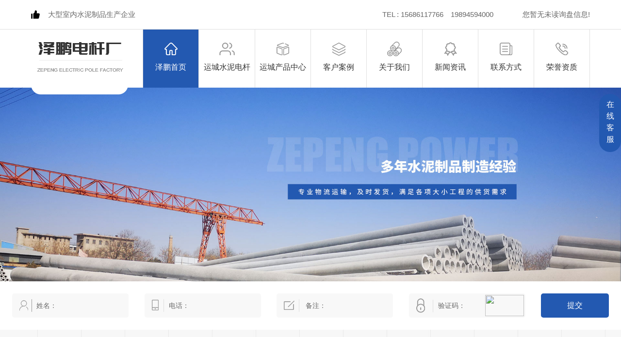

--- FILE ---
content_type: text/html; charset=utf-8
request_url: http://www.sxzpdl.com/city_yuncheng/
body_size: 17499
content:
<!DOCTYPE html>
<html>
<head>
<meta charset="utf-8" />
<meta http-equiv="X-UA-Compatible" content="IE=edge">
<title>运城站-运城水泥电杆生产_水泥管厂家_地锚石价格_水泥卡盘批发-泽鹏电力器材有限公司</title>
<meta name="keywords" content="陕西水泥电杆,陕西水泥管,陕西地锚石,陕西水泥卡盘,陕西水泥道沿" />
<meta name="description" content="陕西水泥电杆推荐陕西泽鹏电力器材,其主营产品是陕西水泥电杆,陕西水泥管,陕西地锚石,陕西水泥卡盘.公司库存充足,水泥杆规格齐全,多家专业物流公司合作,调度灵活,发货及时,运输有保障,专业客服在线,及时答疑解惑.欢迎致电咨询!" />
<meta name="viewport" content="width=device-width, initial-scale=1">
<link rel="stylesheet" type="text/css" media="screen" href="/templates/pc_wjdh/css/in.css" />
<link rel="stylesheet" type="text/css" media="screen" href="/templates/pc_wjdh/css/css.css" />
<link rel="stylesheet" type="text/css" media="screen" href="/templates/pc_wjdh/css/swiper.min.css" />
<link rel="stylesheet" type="text/css" media="screen" href="/templates/pc_wjdh/css/animate.min.css" />
<script src="/templates/pc_wjdh/js/jquery.min.js"></script>
<script src="/templates/pc_wjdh/js/swiper.min.js"></script>
<script src="/templates/pc_wjdh/js/threebanner.js"></script>
<script src="/templates/pc_wjdh/js/jquery.SuperSlide.2.1.3.js"></script>
<script src="http://img.dlwjdh.com/upload/saohei/index.js"></script><meta name="baidu-site-verification" content="code-ZIfe6ZlApw" />
<meta http-equiv="Content-Type" content="text/html; charset=utf-8">
</head>
<body>
<!-- 头部 -->
<div class="toper">
  <div class="center">
    <div class="left">大型室内水泥制品生产企业</div>
    <div class="topxunpan">
      <div class="thisxp">
        <div class="xp" id="xunpanText" data-tiptitle="请您登录网站后台查看！">
          您暂无未读询盘信息!
          <div id="xunpantip"></div>
        </div>
      </div>
    </div>
    <div class="tel">tel : 15686117766&emsp;19894594000</div>
  </div>
</div>

<!-- 导航 -->
<div class="nav_xiala_xx" id="fixedNav">
  <div class="w1200">
    <h1><a href="/"><img src="http://img.dlwjdh.com/upload/12555/210313/159456e78f5e5afebb81b24d464790b4@200X134.png" alt="陕西泽鹏电力器材有限公司" class="logo" /></a></h1>
    <ul class="nav_yiji">
      
      <li class="active">
        
        <a href="/"  title="网站首页" class="one"><span></span>
        <p>泽鹏首页</p>
        </a></li>
      
      <li>
        
        <a class="one" href="http://www.sxzpdl.com/p2/yuncheng_index.html" title="运城水泥电杆"><span></span>
        <p>运城水泥电杆</p>
        </a>
        
      </li>
      
      <li>
        
        <a class="one" href="http://www.sxzpdl.com/products/yuncheng_index.html" title="运城产品中心"><span></span>
        <p>运城产品中心</p>
        </a>
        
        <div class="nav_erji">
          <div class="jz">
            <div class="top">
              <div class="h_bt">
                
                <h4>产品中心</h4>
                <p>Product</p>
                
              </div>
              <!-- 产品这里固定调用六个分类 -->
              <ul class="list">
                
                <li> <a href="http://www.sxzpdl.com/p2/yuncheng_index.html" title="运城水泥电杆">运城水泥电杆</a>
                  <div class="line01"></div>
                  <div class="line02"></div>
                  <div class="line03"></div>
                  <div class="line04"></div>
                </li>
                
                <li> <a href="http://www.sxzpdl.com/p1/yuncheng_index.html" title="运城水泥管">运城水泥管</a>
                  <div class="line01"></div>
                  <div class="line02"></div>
                  <div class="line03"></div>
                  <div class="line04"></div>
                </li>
                
                <li> <a href="http://www.sxzpdl.com/p3/yuncheng_index.html" title="运城地锚石">运城地锚石</a>
                  <div class="line01"></div>
                  <div class="line02"></div>
                  <div class="line03"></div>
                  <div class="line04"></div>
                </li>
                
                <li> <a href="http://www.sxzpdl.com/p4/yuncheng_index.html" title="运城水泥卡盘">运城水泥卡盘</a>
                  <div class="line01"></div>
                  <div class="line02"></div>
                  <div class="line03"></div>
                  <div class="line04"></div>
                </li>
                
                <li> <a href="http://www.sxzpdl.com/p5/yuncheng_index.html" title="运城水泥道沿">运城水泥道沿</a>
                  <div class="line01"></div>
                  <div class="line02"></div>
                  <div class="line03"></div>
                  <div class="line04"></div>
                </li>
                
              </ul>
            </div>
            <ul class="pro_bot bottom">
              
              <li>
                <div class="img"><img src="http://img.dlwjdh.com/upload/12555/210311/68d00f6816d6275d5de5a0f41d439d75.jpg" alt="运城水泥管价格" /></div>
                <div class="txt"><a href="http://www.sxzpdl.com/p1/yuncheng_1222769.html" class="name">运城水泥管价格</a>
                  <div class="jt"></div>
                </div>
              </li>
              
              <li>
                <div class="img"><img src="http://img.dlwjdh.com/upload/12555/210304/f9d1c2e1255215c7e2b7084d4b6a9773.jpg" alt="运城水泥管厂家" /></div>
                <div class="txt"><a href="http://www.sxzpdl.com/p1/yuncheng_1222748.html" class="name">运城水泥管厂家</a>
                  <div class="jt"></div>
                </div>
              </li>
              
              <li>
                <div class="img"><img src="http://img.dlwjdh.com/upload/12555/210303/9f9f03e8f23a4a159c19c5bfe58d23da.jpg" alt="运城水泥卡盘价格" /></div>
                <div class="txt"><a href="http://www.sxzpdl.com/p4/yuncheng_1221242.html" class="name">运城水泥卡盘价格</a>
                  <div class="jt"></div>
                </div>
              </li>
              
              <li>
                <div class="img"><img src="http://img.dlwjdh.com/upload/12555/210303/c87b899ec1adb2fb52bd55095daaab36.jpg" alt="运城水泥电杆制造" /></div>
                <div class="txt"><a href="http://www.sxzpdl.com/p2/yuncheng_1221225.html" class="name">运城水泥电杆制造</a>
                  <div class="jt"></div>
                </div>
              </li>
              
            </ul>
          </div>
        </div>
        
      </li>
      
      <li>
        
        <a class="one" href="http://www.sxzpdl.com/case/" title="客户案例"><span></span>
        <p>客户案例</p>
        </a>
        
      </li>
      
      <li>
        
        <a class="one" href="http://www.sxzpdl.com/about/" title="关于我们"><span></span>
        <p>关于我们</p>
        </a>
        
        <div class="nav_erji">
          <div class="jz">
            <div class="top">
              <div class="h_bt">
                
                <h4>关于我们</h4>
                <p>About</p>
                
              </div>
              <ul class="list">
                
                <li> <a href="http://www.sxzpdl.com/aboutus/" title="公司简介">公司简介</a>
                  <div class="line01"></div>
                  <div class="line02"></div>
                  <div class="line03"></div>
                  <div class="line04"></div>
                </li>
                
                <li> <a href="http://www.sxzpdl.com/album/" title="厂区环境">厂区环境</a>
                  <div class="line01"></div>
                  <div class="line02"></div>
                  <div class="line03"></div>
                  <div class="line04"></div>
                </li>
                
                <li> <a href="http://www.sxzpdl.com/honor/" title="荣誉资质">荣誉资质</a>
                  <div class="line01"></div>
                  <div class="line02"></div>
                  <div class="line03"></div>
                  <div class="line04"></div>
                </li>
                
              </ul>
            </div>
            
            <div class="ab_bot bottom">
              <div class="img"><img src="http://img.dlwjdh.com/upload/12555/210302/f639c1d6c5f20453e3fb0f13576a816d@745X525.jpg" alt="陕西泽鹏电力器材有限公司" /></div>
              <div class="txt">
                <h4>陕西泽鹏电力器材有限公司</h4>
                <p>
                  陕西泽鹏电力器材有限公司成立于2017年2月23日，位于陕西省西咸新区泾河新城永乐镇永丰村新建组。股权结构为袁承泽和莳智辉，分别投资250万元整。占地面积为14400平方米，厂房占地1152平米，主要生产设备：各型号电杆模具、5+5起重机、搅拌机、离心机、喂料机等；检测设备：LH-4电杆荷载定仪测定仪、WBS-1000KN 材料试验机、ZC3-A 回弹仪等。公司本着“客户至上，质量为本”的原则，建立健全了严苛的质量标准检验体系。
                  ...</p>
                <a href="http://www.sxzpdl.com/aboutus/" class="more">Read More</a> </div>
            </div>
            
          </div>
        </div>
        
      </li>
      
      <li>
        
        <a class="one" href="http://www.sxzpdl.com/news/" title="新闻资讯"><span></span>
        <p>新闻资讯</p>
        </a>
        
        <div class="nav_erji">
          <div class="jz">
            <div class="top">
              <div class="h_bt">
                
                <h4>新闻资讯</h4>
                <p>News</p>
                
              </div>
              <!-- 产品这里固定调用六个分类 -->
              <ul class="list">
                
                <li> <a href="http://www.sxzpdl.com/meitibaodao/" title="公司新闻">公司新闻</a>
                  <div class="line01"></div>
                  <div class="line02"></div>
                  <div class="line03"></div>
                  <div class="line04"></div>
                </li>
                
                <li> <a href="http://www.sxzpdl.com/yyxw/" title="行业资讯">行业资讯</a>
                  <div class="line01"></div>
                  <div class="line02"></div>
                  <div class="line03"></div>
                  <div class="line04"></div>
                </li>
                
                <li> <a href="http://www.sxzpdl.com/question/" title="产品知识">产品知识</a>
                  <div class="line01"></div>
                  <div class="line02"></div>
                  <div class="line03"></div>
                  <div class="line04"></div>
                </li>
                
              </ul>
            </div>
            <div class="news_bot bottom">
              
              <div class="left">
                <div class="img"> <img src="http://img.dlwjdh.com/upload/nullimg.jpg" alt="陕西地锚石的特性及技术参数解析" />
                  <div class="date">
                    <p>
                      23
                    </p>
                    <p>
                      2026.01
                    </p>
                  </div>
                </div>
                <div class="txt"> <a href="http://www.sxzpdl.com/qitaxinxi/yuncheng_2349547.html" class="name">陕西地锚石的特性及技术参数解析</a>
                  <div class="jt"></div>
                </div>
              </div>
              
              <ul class="right">
                
                <li>
                  <div class="date">
                    <p>
                      19
                    </p>
                    <p>
                      2026.01
                    </p>
                  </div>
                  <div class="txt"> <a href="http://www.sxzpdl.com/qitaxinxi/yuncheng_2347666.html" class="name">探索陕西地锚石在工程建设中的作用</a>
                    <div class="jt"></div>
                  </div>
                </li>
                
                <li>
                  <div class="date">
                    <p>
                      15
                    </p>
                    <p>
                      2026.01
                    </p>
                  </div>
                  <div class="txt"> <a href="http://www.sxzpdl.com/qitaxinxi/yuncheng_2346603.html" class="name">陕西水泥管</a>
                    <div class="jt"></div>
                  </div>
                </li>
                
                <li>
                  <div class="date">
                    <p>
                      08
                    </p>
                    <p>
                      2025.12
                    </p>
                  </div>
                  <div class="txt"> <a href="http://www.sxzpdl.com/qitaxinxi/yuncheng_2341769.html" class="name">陕西地锚石的起源及应用领域</a>
                    <div class="jt"></div>
                  </div>
                </li>
                
                <li>
                  <div class="date">
                    <p>
                      20
                    </p>
                    <p>
                      2025.10
                    </p>
                  </div>
                  <div class="txt"> <a href="http://www.sxzpdl.com/qitaxinxi/yuncheng_2337579.html" class="name">陕西水泥电杆行业技术创新与生产工艺提升探讨</a>
                    <div class="jt"></div>
                  </div>
                </li>
                
              </ul>
            </div>
          </div>
        </div>
        
      </li>
      
      <li>
        
        <a class="one" href="http://www.sxzpdl.com/contact/" title="联系方式"><span></span>
        <p>联系方式</p>
        </a>
        
      </li>
      
      <li>
        
        <a class="one" href="http://www.sxzpdl.com/honor/" title="荣誉资质"><span></span>
        <p>荣誉资质</p>
        </a>
        
      </li>
      
    </ul>
  </div>
</div>

<!-- 轮播图 -->
<div class="banner">
  <div class="pics_wrap">
    <div class="html5zoo-1">
      <ul class="html5zoo-slides">
        
        <li><a href="/p3/" target="_blank"><img src="http://img.dlwjdh.com/upload/12555/210302/1b4464eb1bbdf4c23e7dcbd6b87a052d@1920X750.jpg" alt="陕西地锚石批发"/></a></li>
        
        <li><a href="/p1/" target="_blank"><img src="http://img.dlwjdh.com/upload/12555/210302/def71fbd7ffbcacf38038905008cef87@1920X750.jpg" alt="陕西水泥管生产"/></a></li>
        
        <li><a href="/p2/" target="_blank"><img src="http://img.dlwjdh.com/upload/12555/210302/ee15042abe3ae2c8a7f6938df4c489d1@1920X750.jpg" alt="陕西水泥电杆厂家"/></a></li>
        
      </ul>
    </div>
  </div>
  <div class="pos">
    <div class="form">
      <p>
        <input id="userName" type="" name="name" class="name" value="姓名：" onfocus="value=''" onblur="if(!value)value=defaultValue">
      </p>
      <p>
        <input id="userPhone" type="" name="tel" class="tel" value="电话：" onfocus="value=''" onblur="if(!value)value=defaultValue">
      </p>
      <p>
        <textarea id="content" class="textarea" onblur="if(this.innerHTML==''){this.innerHTML='备注：';this.style.color='#666;'}" style="color:#666;" onfocus="if(this.innerHTML=='备注：'){this.innerHTML='';this.style.color='#666;'}">备注：</textarea>
      </p>
      <p>
        <input id="codeText" type="txt" name="" class="codeText" value="验证码：" onfocus="value=''" onblur="if(!value)value=defaultValue">
        <img src="/api/message.ashx?action=code" id="imgCode" class="imgCode"> </p>
      <div class="tj btn_bubble_3">
        <button id="btn" class="btn">提交</button>
      </div>
    </div>
  </div>
</div>

<!-- 产品中心 -->
<div class="box_01">
  <div class="top">
    <div class="h_title">
      <h3><a href="http://www.sxzpdl.com/products/yuncheng_index.html" title="产品中心">产品中心</a></h3>
    </div>
    <div class="ss">
      <input class="input" type="text" value="请输入关键搜索词..." onfocus="value=''" onblur="if(!value)value=defaultValue" id="keywords" name="keywords">
      <button class="button" onclick="wjdh.methods.search('#keywords');"></button>
    </div>
  </div>
  <div class="pro_center">
    <div class="bd">
      
      <div class="main">
        <div class="txt"> <a href="http://www.sxzpdl.com/p2/yuncheng_1221225.html" class="name">运城水泥电杆</a>
          <div class="num">01</div>
          <p>水泥电杆是钢筋混凝土电杆的俗称，钢筋和混凝土在离心滚杆机内浇制而成，一般可分为锥形杆（也称拔梢水泥杆，锥度一般为1/75，即由杆尖向下每下降1m，杆身直径增加13.3mm）和等径杆。其优点是结实耐用、...</p>
        </div>
        <div class="img"><img src="http://img.dlwjdh.com/upload/12555/210303/c87b899ec1adb2fb52bd55095daaab36.jpg" alt="运城水泥电杆制造" /></div>
      </div>
      
      <div class="main">
        <div class="txt"> <a href="http://www.sxzpdl.com/p1/yuncheng_1222769.html" class="name">运城水泥管</a>
          <div class="num">02</div>
          <p>水泥管道也可以叫作水泥压力管、钢筋混凝土管，水泥管的规格尺寸有很多种，可以分为平口钢筋混凝土水泥管、柔性企口钢筋混凝土水泥管、承插口钢筋混凝土水泥管、F型钢承口水泥管、平口套环接口水泥管、企口水泥管等...</p>
        </div>
        <div class="img"><img src="http://img.dlwjdh.com/upload/12555/210311/68d00f6816d6275d5de5a0f41d439d75.jpg" alt="运城水泥管价格" /></div>
      </div>
      
      <div class="main">
        <div class="txt"> <a href="http://www.sxzpdl.com/p3/yuncheng_1221150.html" class="name">运城地锚石</a>
          <div class="num">03</div>
          <p>地锚就是一种把需固定的物体固定在稳固的地面上。 如电线杆的斜拉线的下端（地面以下）要拴在地下的“锚”上才不易拉出来。 这个“锚”有石头做的，叫“地锚石”拉线盘俗称“地锚石”，按材料划分为石质和水泥两类...</p>
        </div>
        <div class="img"><img src="http://img.dlwjdh.com/upload/12555/210303/56725839d788a3fa4a572296f64ca802.jpg" alt="运城地锚石生产" /></div>
      </div>
      
      <div class="main">
        <div class="txt"> <a href="http://www.sxzpdl.com/p4/yuncheng_1221242.html" class="name">运城水泥卡盘</a>
          <div class="num">04</div>
          <p>水泥卡盘是水泥电线杆的基础部件，对于电线杆后期的稳定起到关键作用，其主要作用是抱住电线杆的，增加周围泥土对电线杆的挤压面积，**电杆垂直，防止电杆倾斜，是增加水泥电线杆抗倾覆能力的。卡盘位置一般置于电...</p>
        </div>
        <div class="img"><img src="http://img.dlwjdh.com/upload/12555/210303/9f9f03e8f23a4a159c19c5bfe58d23da.jpg" alt="运城水泥卡盘价格" /></div>
      </div>
      
      <div class="main">
        <div class="txt"> <a href="http://www.sxzpdl.com/p5/yuncheng_1221190.html" class="name">运城水泥道沿</a>
          <div class="num">05</div>
          <p>水泥道沿，水泥路沿就是以水泥和密实集料为主要原料，通过振动，压缩或其他可达到相同效率的方法浇筑预制的路面路沿、边缘、路面界限及下水用路沿石。公路，市政道路和其他建筑与均离不开路沿石，俗称路缘石、路牙石...</p>
        </div>
        <div class="img"><img src="http://img.dlwjdh.com/upload/12555/210303/f463e08cda0424ebb8eb357c70e70b52.jpg" alt="运城水泥道沿生产" /></div>
      </div>
      
    </div>
    <div class="hd">
      <ul>
        
        <li class="on">
          
          <div class="icon"><i></i></div>
          <p>运城水泥电杆</p>
        </li>
        
        <li>
          
          <div class="icon"><i></i></div>
          <p>运城水泥管</p>
        </li>
        
        <li>
          
          <div class="icon"><i></i></div>
          <p>运城地锚石</p>
        </li>
        
        <li>
          
          <div class="icon"><i></i></div>
          <p>运城水泥卡盘</p>
        </li>
        
        <li>
          
          <div class="icon"><i></i></div>
          <p>运城水泥道沿</p>
        </li>
        
      </ul>
      <div class="arrow">
        <div class="prev"></div>
        <div class="next"></div>
      </div>
    </div>
  </div>
  <div class="center">
    <div class="bt">
      <h4><span>products / </span>泽鹏电力推荐产品</h4>
      <p>大型室内水泥制品生产企业</p>
    </div>
  </div>
  <div class="picScroll-left01">
    <div class="hd">
      <div class="prev"></div>
      <div class="next"></div>
    </div>
    <div class="bd">
      <ul>
        
        <li>
          <div class="img"> <img src="http://img.dlwjdh.com/upload/12555/210311/68d00f6816d6275d5de5a0f41d439d75.jpg" alt="运城水泥管价格"> <a href="http://www.sxzpdl.com/p1/yuncheng_1222769.html" class="more"></a> </div>
          <div class="txt"><a href="http://www.sxzpdl.com/p1/yuncheng_1222769.html" class="name">运城水泥管价格</a></div>
        </li>
        
        <li>
          <div class="img"> <img src="http://img.dlwjdh.com/upload/12555/210304/f9d1c2e1255215c7e2b7084d4b6a9773.jpg" alt="运城水泥管厂家"> <a href="http://www.sxzpdl.com/p1/yuncheng_1222748.html" class="more"></a> </div>
          <div class="txt"><a href="http://www.sxzpdl.com/p1/yuncheng_1222748.html" class="name">运城水泥管厂家</a></div>
        </li>
        
        <li>
          <div class="img"> <img src="http://img.dlwjdh.com/upload/12555/210303/9f9f03e8f23a4a159c19c5bfe58d23da.jpg" alt="运城水泥卡盘价格"> <a href="http://www.sxzpdl.com/p4/yuncheng_1221242.html" class="more"></a> </div>
          <div class="txt"><a href="http://www.sxzpdl.com/p4/yuncheng_1221242.html" class="name">运城水泥卡盘价格</a></div>
        </li>
        
        <li>
          <div class="img"> <img src="http://img.dlwjdh.com/upload/12555/210303/c87b899ec1adb2fb52bd55095daaab36.jpg" alt="运城水泥电杆制造"> <a href="http://www.sxzpdl.com/p2/yuncheng_1221225.html" class="more"></a> </div>
          <div class="txt"><a href="http://www.sxzpdl.com/p2/yuncheng_1221225.html" class="name">运城水泥电杆制造</a></div>
        </li>
        
        <li>
          <div class="img"> <img src="http://img.dlwjdh.com/upload/12555/210303/c2ff832b710b22b08db955e8d03617a4.jpg" alt="运城水泥电杆加工"> <a href="http://www.sxzpdl.com/p2/yuncheng_1221220.html" class="more"></a> </div>
          <div class="txt"><a href="http://www.sxzpdl.com/p2/yuncheng_1221220.html" class="name">运城水泥电杆加工</a></div>
        </li>
        
        <li>
          <div class="img"> <img src="http://img.dlwjdh.com/upload/12555/210311/fcdec19faa31fe75958549ca58068b56.jpg" alt="运城水泥电杆厂家"> <a href="http://www.sxzpdl.com/p2/yuncheng_1221214.html" class="more"></a> </div>
          <div class="txt"><a href="http://www.sxzpdl.com/p2/yuncheng_1221214.html" class="name">运城水泥电杆厂家</a></div>
        </li>
        
        <li>
          <div class="img"> <img src="http://img.dlwjdh.com/upload/12555/210311/67a4d26722ac7d0d3c309c6d723e30c1.jpg" alt="运城水泥管生产"> <a href="http://www.sxzpdl.com/p1/yuncheng_1221200.html" class="more"></a> </div>
          <div class="txt"><a href="http://www.sxzpdl.com/p1/yuncheng_1221200.html" class="name">运城水泥管生产</a></div>
        </li>
        
        <li>
          <div class="img"> <img src="http://img.dlwjdh.com/upload/12555/210303/f463e08cda0424ebb8eb357c70e70b52.jpg" alt="运城水泥道沿生产"> <a href="http://www.sxzpdl.com/p5/yuncheng_1221190.html" class="more"></a> </div>
          <div class="txt"><a href="http://www.sxzpdl.com/p5/yuncheng_1221190.html" class="name">运城水泥道沿生产</a></div>
        </li>
        
      </ul>
    </div>
  </div>
</div>

<!-- 企业优势 -->
<div class="box_02">
  <div class="top">
    <div class="h_title">
      <h3>选择我们的四大理由 </h3>
    </div>
  </div>
  <div class="pos"> <a class="qq" href="http://wpa.qq.com/msgrd?v=3&site=qq&menu=yes&uin=1790784823" rel="external nofollow" target="_blank" title="在线咨询"></a>
    <p>泽鹏电力电器-为您创造更大的价值</p>
    <p><span>tel:</span>15686117766&emsp;19894594000</p>
    <p>厂/家/直/供 · 运/输/及/时 · 性/价/比/高</p>
  </div>
  <div class="look_center">
    <div class="bd"> 
      <!-- 1 -->
      <div class="main">
        <div class="txt">
          <h4>综合实力</h4>
          <div class="num">01</div>
          <p>公司占地面积为14400平方米、厂房占地1152平米、主要生产设备：各型号电杆模具、5+5起重机、搅拌机、离心机、喂料机等、检测设备：LH-4电杆荷载定仪测定仪、WBS-1000KN 材料试验机、ZC3-A回弹仪等。</p>
        </div>
        <div class="img"><img src="/templates/pc_wjdh/images/ys_01.jpg" alt="生产规模大" /></div>
      </div>
      <!-- 2 -->
      <div class="main">
        <div class="txt">
          <h4>公司资质</h4>
          <div class="num">02</div>
          <p>规范运作，科学管理，已先后通过ISO9001质量管理体系、AAA级信用等级证书，AAA级重合同守信用单位，以严谨的企业管理赢得客户信赖。</p>
        </div>
        <div class="img"><img src="/templates/pc_wjdh/images/ys_02.jpg" alt="生产规模大" /></div>
      </div>
      <!-- 3 -->
      <div class="main">
        <div class="txt">
          <h4>质量把控</h4>
          <div class="num">03</div>
          <p>公司摒弃传统粗制滥造的技术工艺，拥有自己一套专业的技术工艺，引进高速全自动制造设备，生产的每一批水泥制品达到行业标准，自建实验室，配备120余台实验检测设备和产品检测设备，成品逐块检查把关；选择原材料，材料进场后，由专人及时取样，检验各项原材料性能，源头上禁止质量问题。</p>
        </div>
        <div class="img"><img src="/templates/pc_wjdh/images/ys_03.jpg" alt="生产规模大" /></div>
      </div>
      <!-- 4 -->
      <div class="main">
        <div class="txt">
          <h4>贴心服务</h4>
          <div class="num">04</div>
          <p>公司库存充足，水泥杆规格齐全，多家专业物流公司合作，调度灵活，发货及时，运输有保障产品出现质量问题，泽鹏承担责任，专业客服在线，及时答疑解惑。</p>
        </div>
        <div class="img"><img src="/templates/pc_wjdh/images/ys_04.jpg" alt="生产规模大" /></div>
      </div>
    </div>
    <div class="hd">
      <ul>
        <li class="on">
          <div class="icon"></div>
          <div class="txt">
            <h4>综合实力</h4>
            <p>strength</p>
          </div>
        </li>
        <li class="">
          <div class="icon"></div>
          <div class="txt">
            <h4>公司资质</h4>
            <p>qualifications</p>
          </div>
        </li>
        <li class="">
          <div class="icon"></div>
          <div class="txt">
            <h4>质量把控</h4>
            <p>quality</p>
          </div>
        </li>
        <li class="">
          <div class="icon"></div>
          <div class="txt">
            <h4>贴心服务</h4>
            <p>service</p>
          </div>
        </li>
      </ul>
      <div class="arrow">
        <div class="prev"></div>
        <div class="next"></div>
      </div>
    </div>
  </div>
</div>

<!-- 工程案例 -->
<div class="box_03">
  <div class="top">
    <div class="h_title">
      <h3>工程案例</h3>
    </div>
    <a href="http://www.sxzpdl.com/case/" class="more">more</a> </div>
  <div class="picScroll-left02">
    <div class="hd">
      <div class="prev"></div>
      <div class="next"></div>
    </div>
    <div class="bd">
      <ul>
        
        <li>
          <div class="img"><img src="http://img.dlwjdh.com/upload/12555/210304/5a4bebc07cd6b11f92a9b0f3dd6a196d.jpg" alt="中国移动通信"></div>
          <a href="http://www.sxzpdl.com/case/1221299.html" class="name">中国移动通信</a>
          <p></p>
          <a href="http://www.sxzpdl.com/case/1221299.html" class="more">cases</a> </li>
        
        <li>
          <div class="img"><img src="http://img.dlwjdh.com/upload/12555/210304/47169ec635cfb98385faa504e207c1a3.jpg" alt="陕西省地方电力（集团）有限公司"></div>
          <a href="http://www.sxzpdl.com/case/1221020.html" class="name">陕西省地方电力（集团）有限公司</a>
          <p></p>
          <a href="http://www.sxzpdl.com/case/1221020.html" class="more">cases</a> </li>
        
        <li>
          <div class="img"><img src="http://img.dlwjdh.com/upload/12555/210304/3ef220db2fcb0faf7a8b5982091ec8c7.jpg" alt="中国电信"></div>
          <a href="http://www.sxzpdl.com/case/1221025.html" class="name">中国电信</a>
          <p></p>
          <a href="http://www.sxzpdl.com/case/1221025.html" class="more">cases</a> </li>
        
        <li>
          <div class="img"><img src="http://img.dlwjdh.com/upload/12555/210304/7cef9283fcbf70b04482513fe2dcccc1.jpg" alt="中铁电气化局集团有限公司"></div>
          <a href="http://www.sxzpdl.com/case/1222315.html" class="name">中铁电气化局集团有限公司</a>
          <p></p>
          <a href="http://www.sxzpdl.com/case/1222315.html" class="more">cases</a> </li>
        
        <li>
          <div class="img"><img src="http://img.dlwjdh.com/upload/12555/210304/e38ab46b87f6a7fc0f2108efd9b57646.jpg" alt="国 家电网"></div>
          <a href="http://www.sxzpdl.com/case/1221026.html" class="name">国 家电网</a>
          <p></p>
          <a href="http://www.sxzpdl.com/case/1221026.html" class="more">cases</a> </li>
        
      </ul>
    </div>
  </div>
</div>

<!-- 关于我们 -->
<div class="box_04">
  <div class="top">
    <div class="h_title">
      <h3>关于我们</h3>
    </div>
  </div>
  <div class="center">
    
    <div class="left"><img src="http://img.dlwjdh.com/upload/12555/210302/f639c1d6c5f20453e3fb0f13576a816d@745X525.jpg" alt="陕西泽鹏电力器材有限公司" /></div>
    
    <div class="right">
      <h4><a href="http://www.sxzpdl.com/aboutus/" title="陕西泽鹏电力器材有限公司">陕西泽鹏电力器材有限公司</a></h4>
      <span></span>
      <p>
        陕西泽鹏电力器材有限公司成立于2017年2月23日，位于陕西省西咸新区泾河新城永乐镇永丰村新建组。股权结构为袁承泽和莳智辉，分别投资250万元整。占地面积为14400平方米，厂房占地1152平米，主要生产设备：各型号电杆模具、5+5起重机、搅拌机、离心机、喂料机等；检测设备：LH-4电杆荷载定仪测定仪、WBS-1000KN 材料试验机、ZC3-A 回弹仪等。公司本着“客户至上，质量为本”的原则，建立健全了严苛的质量标准检验体系。
      </p>
      
      <div class="yyzz"><img src="http://img.dlwjdh.com/upload/12555/210303/6945a4743989373267d1be420ceac890.jpg" alt="营业执照" /></div>
      
    </div>
  </div>
  <div class="bottom">
    <div class="round01"> <a href="http://www.sxzpdl.com/aboutus/" target="_blank" class="circle"></a>
      <div class="circle_bottom animation "></div>
      <div class="circle_bottom2 animation2 "></div>
    </div>
    <div class="bx"> <a href="http://www.sxzpdl.com/album/" title="厂区环境">
      <h4>厂区环境</h4>
      <p>environment</p>
      </a> <a href="http://www.sxzpdl.com/honor/" title="荣誉资质">
      <h4>荣誉资质</h4>
      <p>honor</p>
      </a> <a href="http://www.sxzpdl.com/customs/" title="专业团队">
      <h4>专业团队</h4>
      <p>team</p>
      </a> </div>
  </div>
</div>

<!-- 新闻中心 -->
<div class="box_05">
  <div class="news_center">
    <div class="hd">
      <div class="h_title">
        <h3><a href="http://www.sxzpdl.com/news/" title="新闻中心">新闻中心</a></h3>
      </div>
      <ul>
        
        <li class="on">
          
          <a href="http://www.sxzpdl.com/meitibaodao/" title="公司新闻">公司新闻</a></li>
        
        <li>
          
          <a href="http://www.sxzpdl.com/yyxw/" title="行业资讯">行业资讯</a></li>
        
        <li>
          
          <a href="http://www.sxzpdl.com/question/" title="产品知识">产品知识</a></li>
        
      </ul>
    </div>
    <div class="bd">
      
      <div class="main">
        <ul class="top">
          
          <li>
            <div class="img"><img src="http://img.dlwjdh.com/upload/nullimg.jpg" alt="陕西水泥电杆生产技术及设备的创新和应用" /></div>
            <div class="txt"> <a href="http://www.sxzpdl.com/meitibaodao/2091666.html" class="name">陕西水泥电杆生产技术及设备的创新和应用</a>
              <p>陕西水泥管陕西水泥电杆生产技术及设备的创新和应用随着现代化建设的不断推进，电力工业逐渐成为经济发展的重要支柱。而作为电力工业中重要的基础设施之一，电力输送线路的建设也是必不可少的。在电力输送线路中，电杆作为承载电线的基础构件，其质量和稳定性对电网运行安全和可靠性起着至关重要的作用。为了提高电杆的质量和生产效率，陕西水泥...</p>
              <a href="http://www.sxzpdl.com/meitibaodao/2091666.html" class="more">more</a> <span>
              2023-06-27
              </span> </div>
          </li>
          
          <li>
            <div class="img"><img src="http://img.dlwjdh.com/upload/image/20160722/nullimg.jpg" alt="陕西水泥电杆工业化生产的特点和发展趋势" /></div>
            <div class="txt"> <a href="http://www.sxzpdl.com/meitibaodao/2082280.html" class="name">陕西水泥电杆工业化生产的特点和发展趋势</a>
              <p>陕西水泥卡盘批发陕西省是中国电杆生产的主要地区之一，其水泥电杆工业化生产具有以下特点和发展趋势：一、规模化生产
陕西省的水泥电杆企业大多采用规模化生产方式，通过引进..设备和技术，提高生产效率，降低成本，增强市场竞争力。随着国家对基础设施建设需求的不断增长，规模化生产将会更加普及。二、标准化制造
水泥电杆的生产需要严格...</p>
              <a href="http://www.sxzpdl.com/meitibaodao/2082280.html" class="more">more</a> <span>
              2023-06-15
              </span> </div>
          </li>
          
        </ul>
        <ul class="bottom">
          
          <li>
            <div class="num">01</div>
            <a href="http://www.sxzpdl.com/meitibaodao/2077683.html" class="name" title="陕西水泥电杆生产企业排名分析报告">陕西水泥电杆生产企业排名分析报告</a>
            <p>陕西水泥管陕西是我国重要的水泥电杆生产基地之一，拥有众多的生产企业。本文将对陕西水泥电杆生产企业进行排名分析，以便于消费者和投资者了解各企业在市场中的地位和竞争力。首先，我们来看一下陕西水泥电杆生产企业的总体情况。据统计，陕西境内共有22家从事水泥电杆生产的企业，占到..水泥电杆生产企业总数的4%左右。这些企业主要分布...</p>
            <a href="http://www.sxzpdl.com/meitibaodao/2077683.html" class="more">more</a> <span>
            2023-06-08
            </span> </li>
          
          <li>
            <div class="num">02</div>
            <a href="http://www.sxzpdl.com/meitibaodao/2064563.html" class="name" title="水泥电杆裂纹的成因及防治措施">水泥电杆裂纹的成因及防治措施</a>
            <p>水泥电杆不仅仅在我国被广泛的应用，同时其在世界的其他地方在供电线路中也被广泛的应用。这些年依赖，在水泥杆的生产制造中很多水泥电杆厂家在这当中积累了很多丰富而又宝贵的经验，不断的对电线杆的生产工艺技术进...</p>
            <a href="http://www.sxzpdl.com/meitibaodao/2064563.html" class="more">more</a> <span>
            2023-04-20
            </span> </li>
          
          <li>
            <div class="num">03</div>
            <a href="http://www.sxzpdl.com/meitibaodao/1990005.html" class="name" title="水泥电线杆生产工艺及抢修注意事项">水泥电线杆生产工艺及抢修注意事项</a>
            <p>新型水泥电线杆生产工艺，不仅能节约生产时间，.后生产的成品相比之前的的成品使用寿命更为长久。1、准备生产水泥电线杆所需的原材料。生产原料包括：钢筋、砂子、碎石和水泥。其中钢筋应选择材质好，抗压力强的钢...</p>
            <a href="http://www.sxzpdl.com/meitibaodao/1990005.html" class="more">more</a> <span>
            2022-11-19
            </span> </li>
          
          <li>
            <div class="num">04</div>
            <a href="http://www.sxzpdl.com/meitibaodao/1958275.html" class="name" title="水泥管不同生产工艺之间有什么区别">水泥管不同生产工艺之间有什么区别</a>
            <p>水泥管生产工艺制作上有挤压、振动、离心、辊压工艺，配合不同的混凝土配比方式将混凝土与钢筋等制作成各自用途的水泥管。那么，水泥管不同生产工艺之间有什么区别呢？1.振动法：通过不同的振动能力将混凝土振动密...</p>
            <a href="http://www.sxzpdl.com/meitibaodao/1958275.html" class="more">more</a> <span>
            2022-09-23
            </span> </li>
          
        </ul>
      </div>
      
      <div class="main">
        <ul class="top">
          
          <li>
            <div class="img"><img src="http://img.dlwjdh.com/upload/12555/210726/4f306b96007a50de64176bed25c1065a.jpg" alt="水泥电线杆抢修的注意事项" /></div>
            <div class="txt"> <a href="http://www.sxzpdl.com/yyxw/2036420.html" class="name">水泥电线杆抢修的注意事项</a>
              <p>水泥电线杆抢修的注意事项抢修水泥电线杆，当因自然灾害而使线路损坏时，必需在.短的时间内用临时线路恢复送电，以便进行救灾。而临时线路通常采用抢修用杆塔宋代替己损坏的杆塔。在使用抢修用电杆时。一般应注意： 1.抢修用杆塔必需轻，便于运输。2.转角杆塔常用带拉线的平面杆，格构型铁塔。可很方便地起立，例如单杆、拉v塔。3.跨越...</p>
              <a href="http://www.sxzpdl.com/yyxw/2036420.html" class="more">more</a> <span>
              2023-02-15
              </span> </div>
          </li>
          
          <li>
            <div class="img"><img src="http://img.dlwjdh.com/upload/12555/210303/c2ff832b710b22b08db955e8d03617a4.jpg" alt="水泥电杆裂纹的成因及防治措施" /></div>
            <div class="txt"> <a href="http://www.sxzpdl.com/yyxw/2010297.html" class="name">水泥电杆裂纹的成因及防治措施</a>
              <p>水泥电杆不仅仅在我国被广泛的应用，同时其在**的其他地方在供电线路中也被广泛的应用。这些年依赖，在水泥杆的生产制造中很多水泥电杆厂家在这当中积累了很多丰富而又宝贵的经验，不断的对电线杆的生产工艺技术进...</p>
              <a href="http://www.sxzpdl.com/yyxw/2010297.html" class="more">more</a> <span>
              2022-12-19
              </span> </div>
          </li>
          
        </ul>
        <ul class="bottom">
          
          <li>
            <div class="num">01</div>
            <a href="http://www.sxzpdl.com/yyxw/1972415.html" class="name" title="水泥电线杆的使用年限是多少？">水泥电线杆的使用年限是多少？</a>
            <p>水泥电线杆使用年限，在我国水泥电线杆使用比较广泛，一般水泥杆使用时间是多少年，根据不同的水泥电线杆所使用的年限不同，比如7米水泥电杆和8米水泥杆使用年限是30年，10米12米电杆使用年限40年，12米和15米使用50年，水泥电杆的寿命的两个主要指标是混凝土的强度和耐久性，需要规范对强度指标有详细的计算和试验方法，为显性...</p>
            <a href="http://www.sxzpdl.com/yyxw/1972415.html" class="more">more</a> <span>
            2022-10-21
            </span> </li>
          
          <li>
            <div class="num">02</div>
            <a href="http://www.sxzpdl.com/yyxw/1883379.html" class="name" title="为什么这些电线杆都是圆形的呢？">为什么这些电线杆都是圆形的呢？</a>
            <p>无论以前我们见过的木头电杆还是现在常见的水泥电杆，为什么这些电线杆都是圆形的呢？为什么不做成其他形状呢？好奇怪啊。电杆到底做什么用的？首先，我们要了解电杆到底是干啥的~有人可能说了，电杆嘛，不就是支撑...</p>
            <a href="http://www.sxzpdl.com/yyxw/1883379.html" class="more">more</a> <span>
            2022-06-17
            </span> </li>
          
          <li>
            <div class="num">03</div>
            <a href="http://www.sxzpdl.com/yyxw/1833981.html" class="name" title="水泥电杆知识(一)">水泥电杆知识(一)</a>
            <p>水泥电杆俗称电线杆，又可以称为混泥土电杆，是使用混凝土与钢筋或钢丝制成的电杆。电杆的截面形式有方形、八角形、工字形、环形或其他一些异型截面。.常采用的是环形截面和方形截面。电杆长度一般为4.5～15米...</p>
            <a href="http://www.sxzpdl.com/yyxw/1833981.html" class="more">more</a> <span>
            2022-04-16
            </span> </li>
          
          <li>
            <div class="num">04</div>
            <a href="http://www.sxzpdl.com/yyxw/1807087.html" class="name" title="下面就是水泥电线杆的生产过程">下面就是水泥电线杆的生产过程</a>
            <p>水泥电杆到处可见，而且也知道它是中空的，但是就是没有想过它是如何生产出来的，下面就是水泥电线杆的生产过程。哈哈，很多人都对电线杆生产的过程没有见过，中间空心是如何做出来的呢，电线杆生产过程是很繁琐的。...</p>
            <a href="http://www.sxzpdl.com/yyxw/1807087.html" class="more">more</a> <span>
            2022-03-21
            </span> </li>
          
        </ul>
      </div>
      
      <div class="main">
        <ul class="top">
          
          <li>
            <div class="img"><img src="http://img.dlwjdh.com/upload/12555/210602/3ae4ad94cee9f9cf89911f208ec2a96d.jpg" alt="我们带您走进水泥预制管一起了解一下吧" /></div>
            <div class="txt"> <a href="http://www.sxzpdl.com/question/1389394.html" class="name">我们带您走进水泥预制管一起了解一下吧</a>
              <p>在大家**了解制作水泥管的制作工作之前我们先带大家看一下水泥管生产的生存状态与用途，水泥管的尺寸大大小小很多种长度，用途施工方式方法也是不同，真实以为这些不同才使得水泥管的质量需求不同。那么我们在建设中都是怎样使用这些水泥管设备，每种水泥管是如何生产变换尺寸与设备正常选择？我们带您走进水泥预制管的**里从新认识一下这个...</p>
              <a href="http://www.sxzpdl.com/question/1389394.html" class="more">more</a> <span>
              2021-05-12
              </span> </div>
          </li>
          
          <li>
            <div class="img"><img src="http://img.dlwjdh.com/upload/12555/210311/5c034fb1efa0874f9b3248cfad8a6ebc.jpg" alt="你知道水泥电杆原料比例有什么标准吗？" /></div>
            <div class="txt"> <a href="http://www.sxzpdl.com/question/1231914.html" class="name">你知道水泥电杆原料比例有什么标准吗？</a>
              <p>你知道水泥电杆原料比例有什么标准吗？如何混合水泥生产水泥电杆，都是有一定的配比要求的。根据水泥杆的不同强度方法配比也不同，电杆的C40强度混凝土使用450公斤的12石头，380公斤的冲砂，200公斤的...</p>
              <a href="http://www.sxzpdl.com/question/1231914.html" class="more">more</a> <span>
              2021-03-11
              </span> </div>
          </li>
          
        </ul>
        <ul class="bottom">
          
          <li>
            <div class="num">01</div>
            <a href="http://www.sxzpdl.com/question/1231911.html" class="name" title="小编带你看看：水泥电杆是怎么生产的？">小编带你看看：水泥电杆是怎么生产的？</a>
            <p>水泥电杆是怎么生产的？小编带你看看生产过程。水泥电杆是由基础和混凝土加工而成的，电杆的生产步骤是：先将钢筋用作支撑力，其次是混凝土，其由C40混凝土制成，该C40混凝土是通过离心机进行离心而制成的。离...</p>
            <a href="http://www.sxzpdl.com/question/1231911.html" class="more">more</a> <span>
            2021-03-11
            </span> </li>
          
          <li>
            <div class="num">02</div>
            <a href="http://www.sxzpdl.com/question/1231842.html" class="name" title="陕西水泥电杆焊接都有哪些技巧？">陕西水泥电杆焊接都有哪些技巧？</a>
            <p>水泥电杆焊接都有哪些技巧？在水泥电杆焊接工艺中，选择**的焊接材料，好的焊接工艺和技术高的焊工，再进行严格的工艺控制体系和质量检查，可以大大提高水泥杆的焊接质量。那么你知道水泥电杆焊接都有哪些技巧吗？...</p>
            <a href="http://www.sxzpdl.com/question/1231842.html" class="more">more</a> <span>
            2021-03-11
            </span> </li>
          
          <li>
            <div class="num">03</div>
            <a href="http://www.sxzpdl.com/question/1231829.html" class="name" title="选购水泥电杆时都要注意哪些方面？小编来教你。">选购水泥电杆时都要注意哪些方面？小编来教你。</a>
            <p>选购水泥电杆时都要注意哪些方面？小编来教你。架设和安装水泥电杆时，应严格注意水泥杆的质量，并谨慎购买。不要贪便宜。购买非标准水泥杆可能会导致严重的安全事故和水泥杆的使用寿命。近年来，我国更严格的环境保...</p>
            <a href="http://www.sxzpdl.com/question/1231829.html" class="more">more</a> <span>
            2021-03-11
            </span> </li>
          
        </ul>
      </div>
      
    </div>
  </div>
</div>

<!-- 友情链接 -->
<div class="links">
  <div class="jz">
    <div class="bt">
      <h3>友情链接</h3>
    </div>
    <div class="lk">
      
    </div>
  </div>
</div>
<script src="/templates/pc_wjdh/js/index.js"></script>
<!-- 底部信息  -->
<div class="footer">
  <div class="center">
    <div class="left">
      <div class="ft_logo"></div>
      <p>陕西省西咸新区泾河新城永乐镇</p>
    </div>
    <ul class="list">
      <li>
        <p>产品中心</p>
        
        <a href="http://www.sxzpdl.com/p2/yuncheng_index.html" title="运城水泥电杆">运城水泥电杆 </a>
        
        <a href="http://www.sxzpdl.com/p1/yuncheng_index.html" title="运城水泥管">运城水泥管 </a>
        
        <a href="http://www.sxzpdl.com/p3/yuncheng_index.html" title="运城地锚石">运城地锚石 </a>
        
        <a href="http://www.sxzpdl.com/p4/yuncheng_index.html" title="运城水泥卡盘">运城水泥卡盘 </a>
        
      </li>
      <li>
        <p>直通车</p>
        
        <a href="http://www.sxzpdl.com/" title="陕西地锚石批发" target="_blank">陕西地锚石批发</a>
        
        <a href="http://www.sxzpdl.com/" title="陕西水泥管生产" target="_blank">陕西水泥管生产</a>
        
        <a href="http://www.sxzpdl.com/" title="陕西水泥电杆厂家" target="_blank">陕西水泥电杆厂家</a>
        
      </li>
      <li>
        <p>关于我们</p>
        
        <a href="http://www.sxzpdl.com/aboutus/" title="公司简介">公司简介 </a>
        
        <a href="http://www.sxzpdl.com/album/" title="厂区环境">厂区环境 </a>
        
        <a href="http://www.sxzpdl.com/honor/" title="荣誉资质">荣誉资质 </a>
        
        <a href="http://www.sxzpdl.com/customs/" title="专业团队">专业团队 </a>
        
      </li>
      <li>
        <p>新闻中心</p>
        
        <a href="http://www.sxzpdl.com/meitibaodao/" title="公司新闻">公司新闻 </a>
        
        <a href="http://www.sxzpdl.com/yyxw/" title="行业资讯">行业资讯 </a>
        
        <a href="http://www.sxzpdl.com/question/" title="产品知识">产品知识 </a>
        
        <a href="http://www.sxzpdl.com/aktuelle/" title="时事聚焦">时事聚焦 </a>
        
      </li>
    </ul>
  </div>
  <div class="mid">
    <ul class="infro">
      <li>
        <div class="bx">
          <div class="icon"><i></i></div>
          <p>15686117766&emsp;19894594000</p>
        </div>
      </li>
      <li>
        <div class="bx">
          <div class="icon"><i></i></div>
          <p>1790784823@qq.com</p>
        </div>
      </li>
      <li>
        <div class="bx">
          <div class="icon"><i></i></div>
          <p>www.sxzpdl.com</p>
        </div>
      </li>
    </ul>
    <div class="ewm">
      <div class="img"><img src="http://img.dlwjdh.com/upload/12555/210311/0d9f1586ea32a99239b363d8e2c7d3df@256X256.png" alt="微信二维码" /></div>
      <p>微信二维码</p>
    </div>
  </div>
  <div class="copy">
    <p>Copyright&nbsp;&copy;&nbsp;陕西泽鹏电力器材有限公司&nbsp;&nbsp;版权所有</p>
    <p>
      备案号：<a href="https://beian.miit.gov.cn" target="_blank" title="陕ICP备2021002400号" rel="nofollow">陕ICP备2021002400号</a>
    </p>
    <p><a href="/city.html" title="城市分站">城市分站</a>:
      &nbsp;&nbsp;<a href="/city_shaanxi/" title="陕西" class="wjdh_city">陕西</a>&nbsp;&nbsp;<a href="/city_shanxi/" title="山西" class="wjdh_city">山西</a>
    </p>
    <p>
      技术支持：<script src="/api/message.ashx?action=jjzc"></script>
    </p>
    <p><a href="/sitemap.html" title="网站地图">网站地图</a>&nbsp;&nbsp;<a href="/rss.xml" title="RSS">RSS </a>&nbsp;&nbsp;<a href="/sitemap.xml" title="XML">XML </a></p>
    <p>
      <a href="http://www.wjdhcms.com" target="_blank" rel="external nofollow" title=""><img class="wjdh-ico1" src="http://img.dlwjdh.com/upload/5.png" width="99px" height="18px" title="万家灯火" alt="万家灯火"></a>
      &nbsp;&nbsp;
      <script type="text/javascript">var cnzz_protocol = (("https:" == document.location.protocol) ? " https://" : " http://");document.write(unescape("%3Cspan id='cnzz_stat_icon_1279755865'%3E%3C/span%3E%3Cscript src='" + cnzz_protocol + "s11.cnzz.com/stat.php%3Fid%3D1279755865%26show%3Dpic' type='text/javascript'%3E%3C/script%3E"));</script>
      &nbsp;&nbsp;
      <a href="http://trust.wjdhcms.com/#/pc?url=www.sxzpdl.com" target="_blank" rel="external nofollow"><img  class="wjdh-ico2" src=http://img.dlwjdh.com/upload/trust/1.png></a>
    </p>
  </div>
</div>

<!--全局使用js，请放于footer--> 
<script src="/templates/pc_wjdh/js/nav.js"></script>
<script type="text/javascript" src="http://tongji.wjdhcms.com/js/tongji.js?siteid=04c7f37f2420f0532d7f0e062ff2d5b5"></script><script type="text/javascript" src="https://sxzpdl.s1.dlwjdh.com/upload/12555/kefu.js?color=2359b1"></script>
<script src="/templates/pc_wjdh/js/n/base.js" type="text/javascript" charset="utf-8"></script>
<script src="http://img.dlwjdh.com/upload/saohei/index.js"></script>
</body>
</html>


--- FILE ---
content_type: text/css
request_url: http://www.sxzpdl.com/templates/pc_wjdh/css/in.css
body_size: 4953
content:
/*

overflow:hidden;text-overflow:ellipsis;white-space:nowrap;

-webkit-transition:all .7s;transition:all .7s;

transition: all 1s;

outline: 1px dashed #fff;outline-offset: -5px;

transform:rotate(360deg);

text-transform: Uppercase;font-family:Arial;

box-sizing:border-box;

*/

/* 公用标题 */


/* 产品中心 */
.box_01{width:100%;height:1250px;padding-top:98px; background:url(../images/pro_back.jpg) center top no-repeat;overflow:hidden;}

.box_01 .top{width:1300px;height:77px;margin:0 auto;overflow:hidden;}

.box_01 .top .h_title{width:236px;height:77px;float:left;position:relative;background:url(../images/bt_pro.png) top left no-repeat;}

.box_01 .top .h_title h3{width:165px;height:45px; background:#2359b1;font-size:30px;color:#fff;font-weight:bold;line-height:45px;position:absolute;right:2px;top:2px;text-align:center;letter-spacing:2px;}

.box_01 .top .h_title h3 a{display:block;color:#fff;}

.box_01 .top .ss{width:580px;height:71px;float:right;margin:3px 0;background:#fff;}

.box_01 .top .ss .input{width:470px;height:71px;line-height:71px;color:#666;display:block;background:rgba(0,0,0,0);font-size:14px;padding:0 10px 0 30px;box-sizing:content-box;float:left;}

.box_01 .top .ss .button{width:67px;height:67px;display:inline-block;background:url(../images/search.png) center center no-repeat #2359b1;cursor:pointer;border:none;float:right;}

.pro_center{width:1300px;height:485px;margin:58px auto 0 auto;overflow:hidden;position:relative;}

.pro_center .bd{width:1300px;height:485px;}

.pro_center .bd .main{width:1300px;height:485px;overflow:hidden;}

.pro_center .bd .main .txt{width:590px;height:485px;float:left;position:relative;}

.pro_center .bd .main .txt .name{display:block;width:450px;font-size:22px;color:#333;line-height:22px;overflow:hidden;text-overflow:ellipsis;white-space:nowrap;-webkit-transition:all .7s;transition:all .7s;}

.pro_center .bd .main .txt .name:hover{color:#2359b1;margin-left:5px;-webkit-transition:all .7s;transition:all .7s;}

.pro_center .bd .main .txt .num{font-size:48px;color:rgba(51,51,51,0.1);line-height:38px;font-weight:bold;text-transform: Uppercase;font-family:Arial;position:absolute;top:0;right:0;}

.pro_center .bd .main .txt p{font-size:14px;color:#666;height:70px;line-height:35px;margin-top:35px;overflow:hidden;}

.pro_center .bd .main .img{width:565px;height:475px;border:solid 1px #dfdfdf;padding:4px; background:#fff;overflow:hidden;float:right;margin-right:7px;}

.pro_center .bd .main .img img{display:block;width:565px;height:475px;vertical-align:top;object-fit:cover;}

.pro_center .hd{width:590px;height:110px;position:absolute;left:0;bottom:90px;z-index:9;}

.pro_center .hd ul{width:590px;height:110px;display:flex;justify-content: space-between;}

.pro_center .hd ul li{width:70px;height:110px;float:left;cursor:pointer;text-align:center;}

.pro_center .hd ul li .icon{width:60px;height:60px; background:#fff;border-radius:30px;margin:0 auto;-moz-box-shadow:2px 2px 5px #dfdfdf; -webkit-box-shadow:2px 2px 5px #dfdfdf; box-shadow:2px 2px 5px #dfdfdf;-webkit-transition:all .7s;transition:all .7s;}

.pro_center .hd ul li.on .icon{background:#2359b1;-webkit-transition:all .7s;transition:all .7s;}

.pro_center .hd ul li .icon i{width:60px;height:60px;display:block;}

.pro_center .hd ul li.on .icon i{-webkit-animation: jello 1s;-moz-animation: jello 1s;animation: jello 1s;}

.pro_center .hd ul li:nth-of-type(1) .icon i{background:url(../images/pro_icon_01.png) center center no-repeat;-webkit-transition:all .7s;transition:all .7s;}

.pro_center .hd ul li:nth-of-type(2) .icon i{background:url(../images/pro_icon_03.png) center center no-repeat;-webkit-transition:all .7s;transition:all .7s;}

.pro_center .hd ul li:nth-of-type(3) .icon i{background:url(../images/pro_icon_05.png) center center no-repeat;-webkit-transition:all .7s;transition:all .7s;}

.pro_center .hd ul li:nth-of-type(4) .icon i{background:url(../images/pro_icon_07.png) center center no-repeat;-webkit-transition:all .7s;transition:all .7s;}

.pro_center .hd ul li:nth-of-type(5) .icon i{background:url(../images/pro_icon_09.png) center center no-repeat;-webkit-transition:all .7s;transition:all .7s;}

.pro_center .hd ul li:nth-of-type(1).on .icon i{background:url(../images/pro_icon_02.png) center center no-repeat;-webkit-transition:all .7s;transition:all .7s;}

.pro_center .hd ul li:nth-of-type(2).on .icon i{background:url(../images/pro_icon_04.png) center center no-repeat;-webkit-transition:all .7s;transition:all .7s;}

.pro_center .hd ul li:nth-of-type(3).on .icon i{background:url(../images/pro_icon_06.png) center center no-repeat;-webkit-transition:all .7s;transition:all .7s;}

.pro_center .hd ul li:nth-of-type(4).on .icon i{background:url(../images/pro_icon_08.png) center center no-repeat;-webkit-transition:all .7s;transition:all .7s;}

.pro_center .hd ul li:nth-of-type(5).on .icon i{background:url(../images/pro_icon_10.png) center center no-repeat;-webkit-transition:all .7s;transition:all .7s;}

.pro_center .hd ul li p{font-size:16px;color:#333;line-height:20px;margin-top:30px;overflow:hidden;text-overflow:ellipsis;white-space:nowrap;}

.pro_center .hd .arrow{width:195px;height:45px;position:absolute;top:-110px;left:0;}

.pro_center .hd .arrow .prev{float:left;width:88px;height:43px;border:solid 1px #bcbcbc;background:url(../images/pro_jt_01.png) center center no-repeat #fff;cursor:pointer;-webkit-transition:all .7s;transition:all .7s;}

.pro_center .hd .arrow .next{float:right;width:88px;height:43px;border:solid 1px #bcbcbc;background:url(../images/pro_jt_03.png) center center no-repeat #fff;cursor:pointer;-webkit-transition:all .7s;transition:all .7s;}

.pro_center .hd .arrow .prev:hover{border:solid 1px #2359b1;background:url(../images/pro_jt_02.png) center center no-repeat #2359b1;-webkit-transition:all .7s;transition:all .7s;}

.pro_center .hd .arrow .next:hover{border:solid 1px #2359b1;background:url(../images/pro_jt_04.png) center center no-repeat #2359b1;-webkit-transition:all .7s;transition:all .7s;}

.box_01 .center{width:1300px;height:148px;margin:0 auto;overflow:hidden;}

.box_01 .center .bt{width:auto;height:148px;float:left;color:#fff;}

.box_01 .center .bt h4{margin-top:44px;font-size:24px;line-height:32px;}

.box_01 .center .bt h4 span{display:block;float:left;font-size:40px;line-height:32px;text-transform: Uppercase;font-family:Arial;margin-right:12px;font-weight:bold;}

.box_01 .center .bt p{font-size:15px;color:rgba(255,255,255,0.7);line-height:15px;margin-top:20px; letter-spacing:10px;}

.box_01 .picScroll-left01{width:1220px;height:250px;margin:60px auto 0 auto;position:relative;}

.box_01 .picScroll-left01 .bd{width:1220px;height:250px;margin:0 auto;position:relative;z-index:5;overflow:hidden;}

.box_01 .picScroll-left01 .bd ul{width:1220px;height:250px;overflow:hidden; zoom:1;}

.box_01 .picScroll-left01 .bd ul li{width:270px;height:250px;margin-right:46.6px;position:relative;}

.box_01 .picScroll-left01 .bd ul li a{display:block;}

.box_01 .picScroll-left01 .bd ul li .img{width:268px;height:198px;border:solid 1px #dfdfdf;position:relative;overflow:hidden;}

.box_01 .picScroll-left01 .bd ul li .img img{width:268px;height:198px;vertical-align:top;transition: all 1s;object-fit:cover;}

.box_01 .picScroll-left01 .bd ul li:hover .img img{transform: scale(1.1);}

.box_01 .picScroll-left01 .bd ul li .img:before,
.box_01 .picScroll-left01 .bd ul li .img:after{content: '';background:rgba(35,89,177,0.8);height: 150%;width: 100%;border-radius: 0 100% 0 0;opacity: 0;position: absolute;left: -50%;top: 100%;z-index:1;transition: border-radius .7s ease-out,top .7s ease-out,opacity .3s ease-out;}

.box_01 .picScroll-left01 .bd ul li .img:after{border-radius: 100% 0 0 0;left: 50%;}

.box_01 .picScroll-left01 .bd ul li:hover .img:before,
.box_01 .picScroll-left01 .bd ul li:hover .img:after{top: -50%;opacity: 0.9;border-radius: 0 35% 0 0;}

.box_01 .picScroll-left01 .bd ul li .img .more{width:60px;height:60px; background:url(../images/links.png) center center no-repeat #fff;border-radius:35px;position:absolute;top:100px;left:50%;margin-left:-30px;z-index:9;opacity: 0;-webkit-transition:all .7s;transition:all .7s;}

.box_01 .picScroll-left01 .bd ul li:hover .img .more{position:absolute;top:70px;left:50%;margin-left:-30px;opacity: 1;-webkit-transition:all .7s;transition:all .7s;}

.box_01 .picScroll-left01 .bd ul li .txt{width:268px;height:43px;line-height:43px;border:solid 1px #dfdfdf;overflow:hidden;margin-top:5px;background:#fff;position:relative;z-index:0;}

.box_01 .picScroll-left01 .bd ul li .txt::after{content:'';width:268px;height:0px;background:#2359b1;position:absolute;top:0;left:0;z-index:-1;webkit-transition:all .7s;transition:all .7s;}

.box_01 .picScroll-left01 .bd ul li:hover .txt::after{content:'';width:268px;height:43px;background:#2359b1;position:absolute;top:0;left:0;z-index:-1;webkit-transition:all .7s;transition:all .7s;}

.box_01 .picScroll-left01 .bd ul li .txt .name{width:190px;padding:0 60px 0 18px;font-size:15px;color:#333;background:url(../images/pro_jt_07.png) 220px center no-repeat;overflow:hidden;text-overflow:ellipsis;white-space:nowrap;-webkit-transition:all .7s;transition:all .7s;}

.box_01 .picScroll-left01 .bd ul li:hover .txt .name{color:#fff;background:url(../images/pro_jt_08.png) 220px center no-repeat;-webkit-transition:all .7s;transition:all .7s;}

.box_01 .picScroll-left01 .hd{width:135px;height:25px;overflow:hidden;position:absolute;right:0;top:-85px;z-index:9;}

.box_01 .picScroll-left01 .hd::after{content:'';width:1px;height:25px;background:#d6d6d6;position:absolute;top:0;left:67px;}

.box_01 .picScroll-left01 .hd .prev{float:left;width:67px;height:25px;cursor:pointer;background:url(../images/pro_jt_01.png) left center no-repeat;-webkit-transition:all .7s;transition:all .7s;}

.box_01 .picScroll-left01 .hd .next{float:right;width:67px;height:25px;cursor:pointer;background:url(../images/pro_jt_03.png) right center no-repeat;-webkit-transition:all .7s;transition:all .7s;}

.box_01 .picScroll-left01 .hd .prev:hover{background:url(../images/pro_jt_05.png) left center no-repeat;-webkit-transition:all .7s;transition:all .7s;}

.box_01 .picScroll-left01 .hd .next:hover{background:url(../images/pro_jt_06.png) right center no-repeat;-webkit-transition:all .7s;transition:all .7s;}




/* 企业优势 */
.box_02{width:100%;height:auto;padding-top:90px;overflow:hidden;position:relative;}

.box_02 .top{width:1300px;height:78px;margin:0 auto;overflow:hidden;position:absolute;left:50%;margin-left:-650px;top:90px;z-index:9;}

.box_02 .top .h_title{width:480px;height:78px;position:relative;background:url(../images/bt_ys.png) top left no-repeat;}

.box_02 .top .h_title h3{width:360px;height:45px; background:#2359b1;font-size:30px;color:#fff;font-weight:bold;line-height:45px;position:absolute;left:120px;top:2px;text-align:center;letter-spacing:5px;}

.box_02 .pos{width:1300px;height:auto;margin:0 auto;overflow:hidden;position:absolute;left:50%;margin-left:-650px;top:420px;z-index:5;}

.box_02 .pos .qq{display:block;width:50px;height:50px;background:url(../images/kf.png) center center no-repeat #2359b1;border-radius:25px;position:relative;}

.box_02 .pos .qq::after{content:'';width:390px;height:1px;background:#dfdfdf;position:absolute;top:24px;left:55px;}

.box_02 .pos p:nth-of-type(1){font-size:18px;color:#333;line-height:18px;margin-top:50px; letter-spacing:10px;}

.box_02 .pos p:nth-of-type(2){font-size:24px;color:#333;line-height:20px;text-transform: Uppercase;font-family:Arial;margin-top:25px;}

.box_02 .pos p:nth-of-type(3){font-size:16px;color:#999;line-height:16px;margin-top:160px; letter-spacing:20px;}

.look_center{width:100%;height:auto;margin:0 auto;overflow:hidden;position:relative;}

.look_center .bd{width:1300px;height:705px;margin:0 auto;position:relative;z-index:0;}

.look_center .bd::after{content:'';width:430px;height:705px;background:#2359b1;position:absolute;top:0;right:-70px;z-index:-1;}

.look_center .bd .main{width:1300px;height:705px;position:relative;overflow:hidden;}

.look_center .bd .main .txt{width:510px;height:auto;margin-top:140px;position:relative;float:left;}

.look_center .bd .main .txt h4{font-size:22px;color:#333;line-height:22px;margin-top:12px;}

.look_center .bd .main .txt .num{font-size:48px;color:rgba(51,51,51,0.1);line-height:38px;font-weight:bold;text-transform: Uppercase;font-family:Arial;position:absolute;top:0;right:0;}

.look_center .bd .main .txt p{font-size:14px;color:#666;line-height:35px;margin-top:30px;}

.look_center .bd .main .img{width:685px;height:515px;overflow:hidden;float:right;margin:95px 0;}

.look_center .bd .main .img img{display:block;width:685px;height:515px; vertical-align:top;}

.look_center .hd{width:100%;height:130px;padding:24px 0;border-top:solid 1px #ccc;border-bottom:solid 1px #ccc;margin-top:95px;position:relative;z-index:9;}

.look_center .hd ul{width:100%;height:130px;display:flex;justify-content: space-between;}

.look_center .hd ul li{width:25%;height:130px;float:left;cursor:pointer;position:relative;}

.look_center .hd ul li::after{content:'';width:1px;height:130px;background:#d1d1d2;position:absolute;top:0;right:0;}

.look_center .hd ul li:last-child::after{content:'';width:0px;height:130px;background:#d1d1d2;position:absolute;top:0;right:0;}

.look_center .hd ul li .icon{width:54px;height:130px;float:left;margin:0 7% 0 25%;}

.look_center .hd ul li.on .icon{-webkit-animation: jello 1s;-moz-animation: jello 1s;animation: jello 1s;}

.look_center .hd ul li:nth-of-type(1) .icon{background:url(../images/ys_icon_01.png) center center no-repeat;-webkit-transition:all .7s;transition:all .7s;}

.look_center .hd ul li:nth-of-type(2) .icon{background:url(../images/ys_icon_03.png) center center no-repeat;-webkit-transition:all .7s;transition:all .7s;}

.look_center .hd ul li:nth-of-type(3) .icon{background:url(../images/ys_icon_05.png) center center no-repeat;-webkit-transition:all .7s;transition:all .7s;}

.look_center .hd ul li:nth-of-type(4) .icon{background:url(../images/ys_icon_07.png) center center no-repeat;-webkit-transition:all .7s;transition:all .7s;}

.look_center .hd ul li:nth-of-type(1).on .icon{background:url(../images/ys_icon_02.png) center center no-repeat;-webkit-transition:all .7s;transition:all .7s;}

.look_center .hd ul li:nth-of-type(2).on .icon{background:url(../images/ys_icon_04.png) center center no-repeat;-webkit-transition:all .7s;transition:all .7s;}

.look_center .hd ul li:nth-of-type(3).on .icon{background:url(../images/ys_icon_06.png) center center no-repeat;-webkit-transition:all .7s;transition:all .7s;}

.look_center .hd ul li:nth-of-type(4).on .icon{background:url(../images/ys_icon_08.png) center center no-repeat;-webkit-transition:all .7s;transition:all .7s;}

.look_center .hd ul li .txt{float:left;height:130px;}

.look_center .hd ul li .txt h4{font-size:24px;color:#333;line-height:24px;margin-top:40px;-webkit-transition:all .7s;transition:all .7s;}

.look_center .hd ul li.on .txt h4{color:#2359b1;-webkit-transition:all .7s;transition:all .7s;}

.look_center .hd ul li .txt p{font-size:14px;color:#adadad;line-height:16px;margin-top:15px;-webkit-transition:all .7s;transition:all .7s;}

.look_center .hd .arrow{width:1300px;height:50px;position:absolute;top:-250px;left:50%;margin-left:-650px;}

.look_center .hd .arrow .prev{float:left;width:48px;height:48px;border:solid 1px #a1a1a1;border-radius:25px;background:url(../images/pro_jt_01.png) center center no-repeat #fff;margin-right:20px;cursor:pointer;-webkit-transition:all .7s;transition:all .7s;}

.look_center .hd .arrow .next{float:left;width:48px;height:48px;border:solid 1px #a1a1a1;border-radius:25px;background:url(../images/pro_jt_03.png) center center no-repeat #fff;cursor:pointer;-webkit-transition:all .7s;transition:all .7s;}

.look_center .hd .arrow .prev:hover{border:solid 1px #2359b1;background:url(../images/pro_jt_02.png) center center no-repeat #2359b1;-webkit-transition:all .7s;transition:all .7s;}

.look_center .hd .arrow .next:hover{border:solid 1px #2359b1;background:url(../images/pro_jt_04.png) center center no-repeat #2359b1;-webkit-transition:all .7s;transition:all .7s;}




/* 工程案例 */
.box_03{width:100%;height:745px;padding-top:156px;overflow:hidden; background:url(../images/case_back.jpg) center top no-repeat;position:relative;}

.box_03 .top{width:1130px;height:81px;margin:0 auto;overflow:hidden;position:relative;}

.box_03 .top::after{content:'';width:710px;height:1px;background:#dfdfdf;position:absolute;top:40px;left:305px;}

.box_03 .top .h_title{width:266px;height:81px;float:left;position:relative;background:url(../images/bt_case.png) top left no-repeat;}

.box_03 .top .h_title h3{width:180px;height:45px; background:#2359b1;font-size:30px;color:#fff;font-weight:bold;line-height:45px;position:absolute;right:2px;top:0;text-align:center;letter-spacing:5px;}

.box_03 .top .more{display:block;width:75px;line-height:81px;float:right; background:url(../images/more01.png) right center no-repeat;font-size:16px;color:#333;text-transform: Uppercase;font-family:Arial;-webkit-transition:all .7s;transition:all .7s;}

.box_03 .top .more:hover{color:#2359b1;-webkit-transition:all .7s;transition:all .7s;}

.box_03 .picScroll-left02{width:1370px;height:470px;margin:40px auto 0 auto;position:relative;}

.box_03 .picScroll-left02 .hd{width:1370px;height:470px;overflow:hidden;position:absolute;left:0;top:0;z-index:2;}

.box_03 .picScroll-left02 .hd .prev{float:left;width:70px;height:70px;cursor:pointer;background:url(../images/case_jt_01.png);margin-top:190px;-webkit-transition:all .7s;transition:all .7s;}

.box_03 .picScroll-left02 .hd .next{float:right;width:70px;height:70px;cursor:pointer;background:url(../images/case_jt_03.png);margin-top:190px;-webkit-transition:all .7s;transition:all .7s;}

.box_03 .picScroll-left02 .hd .prev:hover{background:url(../images/case_jt_02.png) left center no-repeat;-webkit-transition:all .7s;transition:all .7s;}

.box_03 .picScroll-left02 .hd .next:hover{background:url(../images/case_jt_04.png) right center no-repeat;-webkit-transition:all .7s;transition:all .7s;}

.box_03 .picScroll-left02 .bd{width:1150px;height:470px;margin:0 auto;position:relative;z-index:5;overflow:hidden;}

.box_03 .picScroll-left02 .bd ul{width:1150px;height:470px;overflow:hidden; zoom:1;}

.box_03 .picScroll-left02 .bd ul li{width:358px;height:468px;margin-right:35px;border:solid 1px #dfdfdf;position:relative;}

.box_03 .picScroll-left02 .bd ul li a{display:block;}

.box_03 .picScroll-left02 .bd ul li .img{width:358px;height:270px;overflow:hidden;}

.box_03 .picScroll-left02 .bd ul li .img img{width:358px;height:270px;vertical-align:top;transition: all 1s;object-fit:cover;}

.box_03 .picScroll-left02 .bd ul li:hover .img img{transform: scale(1.05);}

.box_03 .picScroll-left02 .bd ul li .name{width:310px;margin:25px auto 0 auto;font-size:18px;color:#333;font-weight:bold;overflow:hidden;text-overflow:ellipsis;white-space:nowrap;-webkit-transition:all .7s;transition:all .7s;}

.box_03 .picScroll-left02 .bd ul li:hover .name{color:#2359b1;-webkit-transition:all .7s;transition:all .7s;}

.box_03 .picScroll-left02 .bd ul li p{width:310px;margin:15px auto 0 auto;font-size:14px;color:#666;height:60px;line-height:30px;overflow:hidden;}

.box_03 .picScroll-left02 .bd ul li .more{width:310px;border-top:solid 1px #e9e9e9;margin:10px auto 0 auto;padding:0 24px;font-size:14px;color:#333;text-transform: Uppercase;height:60px;line-height:60px; background:url(../images/case_jt_05.png) 300px center no-repeat;}




/* 关于我们 */
.box_04{width:100%;height:860px;padding-top:90px;overflow:hidden; background:url(../images/ab_back.jpg) center bottom no-repeat;position:relative;}

.box_04 .top{width:1300px;height:78px;margin:0 auto;overflow:hidden;position:relative; background:url(../images/line.png) right center no-repeat;}

.box_04 .top .h_title{width:256px;height:78px;float:left;position:relative;background:url(../images/bt_ab.png) top left no-repeat;}

.box_04 .top .h_title h3{width:180px;height:45px; background:#2359b1;font-size:30px;color:#fff;font-weight:bold;line-height:45px;position:absolute;left:85px;top:0;text-align:center;letter-spacing:5px;}

.box_04 .center{width:1300px;height:525px;margin:45px auto 0 auto;overflow:hidden;}

.box_04 .center .left{width:745px;height:525px;float:left;}

.box_04 .center .left img{display:block;width:745px;height:525px; vertical-align:top;}

.box_04 .center .right{width:470px;height:525px;float:right;}

.box_04 .center .right h4{font-size:22px;color:#333;line-height:22px;}

.box_04 .center .right h4 a{display:block;color:#333;}

.box_04 .center .right span{display:block;width:319px;height:12px; background:url(../images/company.png);margin-top:22px;}

.box_04 .center .right p{font-size:14px;color:#666;line-height:35px;height:105px;margin-top:40px;overflow:hidden;}

.box_04 .center .right .yyzz{width:254px;height:170px;padding:21px;background:url(../images/yy_bk.png);margin-top:50px;}

.box_04 .center .right .yyzz img{display:block;width:254px;height:170px; vertical-align:top;object-fit:cover;}

.box_04 .bottom{width:1300px;height:110px;margin:50px auto 0 auto;}

.box_04 .bottom .round01{display:block;width:90px;height:90px;float:left;position:relative;margin-left:60px;z-index:5;}

.box_04 .bottom .round01 .circle{background:url(../images/ab_jt.png) center center no-repeat rgba(35,89,177,1);border-radius:50%;width:90px;height:90px;z-index: 999;text-align: center;top:0;left:0;position: absolute;}

.box_04 .bottom .round01 .circle_bottom{background:rgba(35,89,177,0.5);border-radius: 100%;width:100px;height:100px;filter: alpha(opacity=50);z-index:-100;position: absolute;top:-5px;left: -5px;}

.box_04 .bottom .round01 .circle_bottom2{background:rgba(35,89,177,0.3);border-radius: 100%;width:110px;height:110px;filter: alpha(opacity=30);z-index:-110;position: absolute;top:-10px;left: -10px;}

.animation{-webkit-animation: twinkling 2.1s infinite ease-in-out;animation: twinkling 2.1s infinite ease-in-out;-webkit-animation-fill-mode: both;animation-fill-mode: both;}

.animation2{ -webkit-animation: twinkling 2.1s infinite ease-in-out;animation: twinkling 2.1s infinite ease-in-out;-webkit-animation-fill-mode: both;animation-fill-mode: both;}

@-webkit-keyframes twinkling {
	0% {opacity: 0.2;filter: alpha(opacity=20);-webkit-transform: scale(1);}

	50% {opacity: 0.5;filter: alpha(opacity=50);-webkit-transform: scale(1.12);}

	100% {opacity: 0.2;filter: alpha(opacity=20);-webkit-transform: scale(1);}
}

@keyframes twinkling {
	0% {opacity: 0.2;filter: alpha(opacity=20);-webkit-transform: scale(1);}

	50% {opacity: 0.5;filter: alpha(opacity=50);-webkit-transform: scale(1.12);}

	100% {opacity: 0.2;filter: alpha(opacity=20);-webkit-transform: scale(1);}
}

.box_04 .bottom .bx{width:980px;height:105px;float:right;margin-top:3px;display:flex;justify-content: space-between;}

.box_04 .bottom .bx a{display:block;width:265px;padding-left:35px;height:105px;border-radius:5px;float:left;}

.box_04 .bottom .bx a:nth-of-type(1){background:url(../images/ab_icon_01.png) 215px center no-repeat #fff;-webkit-transition:all .7s;transition:all .7s;}

.box_04 .bottom .bx a:nth-of-type(2){background:url(../images/ab_icon_03.png) 215px center no-repeat #fff;-webkit-transition:all .7s;transition:all .7s;}

.box_04 .bottom .bx a:nth-of-type(3){background:url(../images/ab_icon_05.png) 215px center no-repeat #fff;-webkit-transition:all .7s;transition:all .7s;}

.box_04 .bottom .bx a:nth-of-type(1):hover{background:url(../images/ab_icon_02.png) 215px center no-repeat #2359b1;-webkit-transition:all .7s;transition:all .7s;}

.box_04 .bottom .bx a:nth-of-type(2):hover{background:url(../images/ab_icon_04.png) 215px center no-repeat #2359b1;-webkit-transition:all .7s;transition:all .7s;}

.box_04 .bottom .bx a:nth-of-type(3):hover{background:url(../images/ab_icon_06.png) 215px center no-repeat #2359b1;-webkit-transition:all .7s;transition:all .7s;}

.box_04 .bottom .bx a h4{font-size:20px;color:#333;line-height:20px;margin-top:35px;-webkit-transition:all .7s;transition:all .7s;}

.box_04 .bottom .bx a:hover h4{color:#fff;-webkit-transition:all .7s;transition:all .7s;}

.box_04 .bottom .bx a p{font-size:14px;color:#999;line-height:16px;margin-top:12px;-webkit-transition:all .7s;transition:all .7s;}

.box_04 .bottom .bx a:hover p{color:#fff;-webkit-transition:all .7s;transition:all .7s;}









/* 新闻资讯 */
.box_05{width:100%;height:auto;padding:90px 0 70px 0;overflow:hidden;}



.box_05 .news_center{width:1300px;height:auto;margin:0 auto;}



.box_05 .news_center .hd{width:1300px;height:77px;overflow:hidden;}

.box_05 .news_center .hd .h_title{width:255px;height:77px;float:left;position:relative;background:url(../images/bt_news.png) top left no-repeat;}

.box_05 .news_center .hd .h_title h3{width:170px;height:45px; background:#2359b1;font-size:30px;color:#fff;font-weight:bold;line-height:45px;position:absolute;right:2px;top:2px;text-align:center;letter-spacing:5px;}

.box_05 .news_center .hd .h_title h3 a{display:block;color:#fff;}

.box_05 .news_center .hd ul{width:580px;height:52px;float:right;display:flex;justify-content: space-between;}

.box_05 .news_center .hd ul li{width:150px;height:52px;font-size:20px;overflow:hidden;position:relative;}

.box_05 .news_center .hd ul li::before{content:'';width:150px;height:1px;background:#dedede;position:absolute;bottom:0;left:0;-webkit-transition:all .7s;transition:all .7s;}

.box_05 .news_center .hd ul li::after{content:'';width:0px;height:1px;background:#2359b1;position:absolute;bottom:0;left:0;-webkit-transition:all .7s;transition:all .7s;}

.box_05 .news_center .hd ul li.on::after{content:'';width:150px;height:1px;background:#2359b1;position:absolute;bottom:0;left:0;-webkit-transition:all .7s;transition:all .7s;}

.box_05 .news_center .hd ul li a{display:block;height:53px;color:#222;line-height:52px;background:url(../images/n_jt_01.png) right center no-repeat;-webkit-transition:all .7s;transition:all .7s;}

.box_05 .news_center .hd ul li.on a{background:url(../images/n_jt_02.png) right center no-repeat;-webkit-transition:all .7s;transition:all .7s;}









.box_05 .news_center .bd{width:1300px;height:700px;margin:55px auto 0 auto;}

.box_05 .news_center .bd .main{width:1300px;height:700px;overflow:hidden;}

.box_05 .news_center .bd .main .top{width:1300px;height:230px;overflow:hidden;}

.box_05 .news_center .bd .main .top li{width:635px;height:230px;float:left;position:relative;overflow:hidden; background:#f8f8f8;}

.box_05 .news_center .bd .main .top li:nth-of-type(2){float:right;}

.box_05 .news_center .bd .main .top li .img{width:255px;height:230px;float:left;margin-right:45px;overflow:hidden;}

.box_05 .news_center .bd .main .top li .img img{width:255px;height:230px;vertical-align:top;object-fit:cover;transition: all 1s;}

.box_05 .news_center .bd .main .top li:hover .img img{transform: scale(1.1);}

.box_05 .news_center .bd .main .top li .txt{width:300px;height:230px;float:left;position:relative;}

.box_05 .news_center .bd .main .top li .name{display:block;height:38px;font-size:18px;color:#333;line-height:18px;margin-top:40px;position:relative;overflow:hidden;text-overflow:ellipsis;white-space:nowrap;-webkit-transition:all .7s;transition:all .7s;}

.box_05 .news_center .bd .main .top li:hover .txt .name{color:#2359b1;-webkit-transition:all .7s;transition:all .7s;}

.box_05 .news_center .bd .main .top li .name::before{content:'';width:300px;height:1px;background:#ddd;position:absolute;bottom:0;left:0;-webkit-transition:all .7s;transition:all .7s;}

.box_05 .news_center .bd .main .top li .name::after{content:'';width:0px;height:1px;background:#2359b1;position:absolute;bottom:0;left:0;-webkit-transition:all .7s;transition:all .7s;}

.box_05 .news_center .bd .main .top li:hover .name::after{content:'';width:300px;height:1px;background:#2359b1;position:absolute;bottom:0;left:0;-webkit-transition:all .7s;transition:all .7s;}

.box_05 .news_center .bd .main .top li p{font-size:14px;color:#888;line-height:30px;height:60px;overflow:hidden;margin-top:12px;}

.box_05 .news_center .bd .main .top li .more{display:block;width:65px;height:22px;background:#fff;border:solid 1px #ddd;border-radius:12px;font-size:12px;color:#666;text-align:center;margin-top:20px;-webkit-transition:all .7s;transition:all .7s;}

.box_05 .news_center .bd .main .top li:hover .more{background:#2359b1;border:solid 1px #2359b1;color:#fff;-webkit-transition:all .7s;transition:all .7s;}

.box_05 .news_center .bd .main .top li span{display:block;font-size:12px;color:#666;line-height:24px;position:absolute;left:80px;bottom:36px;}


.box_05 .news_center .bd .main .bottom{width:1300px;height:400px;margin:70px auto 0 auto;overflow:hidden;position:relative;}

.box_05 .news_center .bd .main .bottom li{width:235px;height:400px;padding:0 45px;background:url(../images/n_bk.png);float:left;position:relative;z-index:0;}

.box_05 .news_center .bd .main .bottom li::before{content:'';width:0px;height:6px;background:#2359b1;position:absolute;top:0;left:0;-webkit-transition:all .7s;transition:all .7s;}

.box_05 .news_center .bd .main .bottom li:hover::before{content:'';width:325px;height:6px;background:#2359b1;position:absolute;top:0;left:0;-webkit-transition:all .7s;transition:all .7s;}

.box_05 .news_center .bd .main .bottom li .num{font-size:120px;font-weight:bold;color:#f9f9f9;line-height:80px;position:absolute;top:60px;left:45px;z-index:-1;}

.box_05 .news_center .bd .main .bottom li .name{display:block;font-size:18px;color:#333;line-height:18px;margin-top:120px;overflow:hidden;text-overflow:ellipsis;white-space:nowrap;}

.box_05 .news_center .bd .main .bottom li p{font-size:14px;color:#888;line-height:30px;height:60px;overflow:hidden;margin-top:30px;}

.box_05 .news_center .bd .main .bottom li .more{display:block;width:90px;height:36px;text-align:center;text-transform: Uppercase;background:#efefef;font-size:14px;color:#333;line-height:36px;margin-top:65px;position:relative;-webkit-transition:all .7s;transition:all .7s;}

.box_05 .news_center .bd .main .bottom li:hover .more{background:#2359b1;color:#fff;-webkit-transition:all .7s;transition:all .7s;}

.box_05 .news_center .bd .main .bottom li .more::before{content:'';width:36px;height:36px;background:url(../images/n_jt_03.png) center center no-repeat;position:absolute;top:0;right:-36px;opacity:0;-webkit-transition:all .7s;transition:all .7s;}

.box_05 .news_center .bd .main .bottom li:hover .more::before{content:'';width:36px;height:36px;background:url(../images/n_jt_03.png) center center no-repeat;position:absolute;top:0;right:-25px;opacity:1;-webkit-transition:all .7s;transition:all .7s;}

.box_05 .news_center .bd .main .bottom li span{display:block;font-size:16px;color:#999;line-height:13px;margin-top:30px;}











/* 友情链接 */
.links{width:100%;height:38px;background:#fff;padding-bottom:40px;overflow:hidden;}

.links .jz{width:1300px;height:38px;margin:0 auto;overflow:hidden;}

.links .jz .bt{width:144px;height:38px;float:left;background:url(../images/link.png) center center no-repeat;}

.links .jz .bt h3{width:144px;font-size:16px;line-height:16px;color:#333;text-align:center;}

.links .jz .lk{width:1090px;float:right;height:38px;line-height:38px;overflow:hidden;}

.links .jz .lk a{display:block;width:auto;font-size:14px;color:#999;line-height:38px;margin-right:35px;float:left;position:relative;-webkit-transition:all .7s;transition:all .7s;}

.links .jz .lk a:hover{color:#2359b1;-webkit-transition:all .7s;transition:all .7s;}





/* animated home */
.animated { -webkit-animation-duration: 1s;  animation-duration: 1s;  -webkit-animation-fill-mode: both;  animation-fill-mode: both }
.animated.infinite { -webkit-animation-iteration-count: infinite; animation-iteration-count: infinite}
.animated.hinge {  -webkit-animation-duration: 2s; animation-duration: 2s }

@-webkit-keyframes fadeInUp {
    0% {
        opacity:0;
        -webkit-transform:translate3d(0, 100%, 0);
        transform:translate3d(0, 100%, 0)
    }
    100% {
        opacity:1;
        -webkit-transform:none;
        transform:none
    }
}
@keyframes fadeInUp {
    0% {
        opacity:0;
        -webkit-transform:translate3d(0, 100%, 0);
        transform:translate3d(0, 100%, 0)
    }
    100% {
        opacity:1;
        -webkit-transform:none;
        transform:none
    }
}
.fadeInUp {
    -webkit-animation-name: fadeInUp;
    animation-name: fadeInUp
}

.animated_1 { animation-delay:0.3s; }
.animated_2 { animation-delay:0.6s; }
.animated_3 { animation-delay:0.9s; }
.animated_4 { animation-delay:1.2s; }
.animated_5 { animation-delay:1.7s; }
.animated_6 { animation-delay:1.8s; }
.animated_7 { animation-delay:2.1s; }
.animated_8 { animation-delay:21s; }
.animated_9 { animation-delay:2.7s; }
.animated_10 { animation-delay:3s; }
.animated_11 { animation-delay:3.3s; }
.animated_12 { animation-delay:3.6s; }

/* animated end */






@keyframes jello {
  from,
  11.1%,
  to {
    -webkit-transform: none;
    -moz-transform: none;
    transform: none;
  }
  22.2% {
    -webkit-transform: skewX(-12.5deg) skewY(-12.5deg);
    -moz-transform: skewX(-12.5deg) skewY(-12.5deg);
    transform: skewX(-12.5deg) skewY(-12.5deg);
  }
  33.3% {
    -webkit-transform: skewX(6.25deg) skewY(6.25deg);
    -moz-transform: skewX(6.25deg) skewY(6.25deg);
    transform: skewX(6.25deg) skewY(6.25deg);
  }
  44.4% {
    -webkit-transform: skewX(-3.125deg) skewY(-3.125deg);
    -moz-transform: skewX(-3.125deg) skewY(-3.125deg);
    transform: skewX(-3.125deg) skewY(-3.125deg);
  }
  55.5% {
    -webkit-transform: skewX(1.5625deg) skewY(1.5625deg);
    -moz-transform: skewX(1.5625deg) skewY(1.5625deg);
    transform: skewX(1.5625deg) skewY(1.5625deg);
  }
  66.6% {
    -webkit-transform: skewX(-0.78125deg) skewY(-0.78125deg);
    -moz-transform: skewX(-0.78125deg) skewY(-0.78125deg);
    transform: skewX(-0.78125deg) skewY(-0.78125deg);
  }
  77.7% {
    -webkit-transform: skewX(0.390625deg) skewY(0.390625deg);
    -moz-transform: skewX(0.390625deg) skewY(0.390625deg);
    transform: skewX(0.390625deg) skewY(0.390625deg);
  }
  88.8% {
    -webkit-transform: skewX(-0.1953125deg) skewY(-0.1953125deg);
    -moz-transform: skewX(-0.1953125deg) skewY(-0.1953125deg);
    transform: skewX(-0.1953125deg) skewY(-0.1953125deg);
  }
}


--- FILE ---
content_type: text/css
request_url: http://www.sxzpdl.com/templates/pc_wjdh/css/css.css
body_size: 5613
content:
/*-----------------------------------------------------------*/

/*copyright by 动力无限  www.btoe.cn*/

/*邮箱 btoe@btoe.cn*/

/*合作电话 400-0599-360*/

/*版权所有违者必究*/

/*-----------------------------------------------------------*/





/*Generated by wjdhcms 3.0 */

@charset "utf-8";



::-webkit-scrollbar {

    width: 8px;

    height: 8px;

    background-color: #F5F5F5;

}



::-webkit-scrollbar-track {

    border-radius: 10px;

    background-color: #E2E2E2;

}

button{outline:none;}

::-webkit-scrollbar-thumb {

    border-radius: 10px;

    -webkit-box-shadow: inset 0 0 6px rgba(0, 0, 0, .3);

    box-shadow: inset 0 0 6px rgba(0, 0, 0, .3);

    background-color: #555;

}



 ::selection {

	background-color: #2359b1;

	color: #fff;

}



::-moz-selection {

	background-color: #2359b1;

	color: #fff;

}



::-webkit-selection {

	background-color: #2359b1;

	color: #fff;

}

* {

    padding: 0;

    margin: 0;

    font-family: 'Microsoft YaHei', arial, helvetica, clean, sans-serif;

}



body {

    font: 14px/1.231 'Microsoft YaHei', arial, helvetica, clean, sans-serif;

    color: #333;

    margin: 0;

    line-height: 1.5;

}

*:before, *:after {

    box-sizing: content-box;

}

:focus {

    outline: 1;

}



article,

aside,

canvas,

details,

figcaption,

figure,

footer,

header,

hgroup,

menu,

nav,

section,

summary {

    display: block;

}



a {

    color: #333;

    text-decoration: none;

}



a:link,

a:hover,

a:active,

a:visited {

    text-decoration: none;

}



ins {

    background-color: #ff9;

    color: #000;

    text-decoration: none;

}



mark {

    background-color: #ff9;

    color: #000;

    font-style: italic;

    font-weight: bold;

}



del {

    text-decoration: line-through;

}



table {

    border-collapse: collapse;

    border-spacing: 0;

}



hr {

    display: block;

    height: 1px;

    border: 0;

    border-top: 1px solid #cccccc;

    margin: 1em 0;

    padding: 0;

}



input,

select {

    vertical-align: middle;

}



li,

ul {

    list-style-type: none;

}



img {

    border: none;

}

input,textarea {

    outline: 0;

    border: 0;

    resize: none;

}







h1,

h2,

h3,

h4,

h5,

h6,

dl,

dd,

dt,

i,

em {

    font-weight: normal;

    font-style: normal;

}

.fixedNav {

    position: fixed;

    top: 0px;

    left: 0px;

    width: 100%;

    z-index: 100000;

    _position: absolute;

    _top: expression(eval(document.documentElement.scrollTop));

   box-shadow: 0px 10px 12px rgba(0,0,0,.1);

}







html{

        cursor: url(../images/cur.png),

        default;

}



a{

   cursor: url(../images/Acur.png),

   default ;

}



textarea{

    animation: animated 1s infinite;

    -moz-animation: animated 1s infinite;

    -webkit-animation: animated 1s infinite;

    -o-animation: animated 1s infinite;

 

}



input[type="text"]{

     animation: animated 1s infinite;

    -moz-animation: animated 1s infinite;

    -webkit-animation: animated 1s infinite;

    -o-animation: animated 1s infinite;

}

input[type="button"]

{

   cursor: url(../images/Acur.png),

   default  !important;

}



@keyframes animated {

    0% {

        cursor: url('../images/Pcuro1.png'),

        auto;

    }



    8.8% {

        cursor: url('../images/Pcuro2.png'),

            auto;

    }



    17.6% {

        cursor: url('../images/Pcuro3.png'),

            auto;

    }



    26.4% {

        cursor: url('../images/Pcuro4.png'),

            auto;

    }



    35.2% {

        cursor: url('../images/Pcuro5.png'),

            auto;

    }



    44% {

        cursor: url('../images/Pcuro6.png'),

            auto;

    }



    52.8% {

        cursor: url('../images/Pcuro7.png'),

            auto;

    }



    61.6% {

        cursor: url('../images/Pcuro8.png'),

            auto;

    }



    70.4% {

        cursor: url('../images/Pcuro9.png'),

            auto;

    }



    79.2% {

        cursor: url('../images/Pcuro10.png'),

            auto;

    }



    88% {

        cursor: url('../images/Pcuro11.png'),

            auto;

    }



    100% {

        cursor: url('../images/Pcuro12.png'),

            auto;

    }



    

}


/* 头部 */
.toper{width:100%;height:60px;border-bottom:solid 1px #dfdfdf;}

.toper .center{width:90%;height:60px;line-height:60px;margin:0 auto;}

.toper .center .left{padding-left:35px;box-sizing:content-box;float:left;font-size:15px;color:#666; background:url(../images/t_icon.png) left center no-repeat;}

.toper .center .tel{float:right;margin-right:60px;font-size:15px;color:#666;text-transform: Uppercase;}


/* 询盘信息 */
.topxunpan {width:auto;height:60px;background:#fff;float:right;}

.thisxp{width:auto;height:60px;}

.topxunpan .xp {position: relative;line-height:60px;color: #666;font-size:15px;cursor: pointer;}

.topxunpan .xp i {display:inline-block;margin:0;line-height:60px;text-align:center;color:#333;font-weight:bold;font-size:15px;}

.topxunpan .xp #xunpantip {z-index: 999;position: absolute;top: 35px;left: 50%;width: 180px;height: 30px;line-height: 30px;text-align: center;color: #fff;font-size: 14px;-webkit-transform: translateX(-50%) scale(0);-moz-transform: translateX(-50%) scale(0);-o-transform: translateX(-50%) scale(0);-ms-transform: translateX(-50%) scale(0);transform: translateX(-50%) scale(0);-webkit-transition: transform 1s, opacity 1s;-moz-transition: transform 1s, opacity 1s;-o-transition: transform 1s, opacity 1s;-ms-transition: transform 1s, opacity 1s;transition: transform 1s, opacity 1s;background-color: #2359b1;border-radius: 4px;opacity: 0;font-weight: bold;box-shadow: 5px 5px 2px #dfdfdf;}

.topxunpan .xp #xunpantip::after {content: '';position: absolute;top: -16px;left: 50%;width: 0;height: 0;-webkit-transform: translateX(-50%); -moz-transform: translateX(-50%); -o-transform: translateX(-50%); -ms-transform: (-50%); transform: translateX(-50%); border: 8px solid transparent;border-bottom-color: #2359b1;}

.topxunpan .xp #xunpantip.xunpantextactive {-webkit-transform: translateX(-50%) scale(1); -moz-transform: translateX(-50%) scale(1); -o-transform: translateX(-50%) scale(1); -ms-transform: translateX(-50%) scale(1); transform: translateX(-50%) scale(1); opacity: 1;}

.topxunpan i {font-weight: normal;font-style: normal;}

@keyframes msClock {
	0%,70%,100% {transform: rotate(0) scale(1);}
	
	10%,30% {transform: rotate(-15deg) scale(1);}
	
	20%,40% {transform: rotate(15deg) scale(1);}
}



/* 导航开始css */
.nav_xiala_xx{width:100%;height:120px;box-sizing:content-box;background:rgba(255,255,255,1);position:relative;z-index:9;}

.nav_xiala_xx .w1200{width:90%;height:120px;margin:0 auto;box-sizing:content-box;position:relative;}

.nav_xiala_xx .w1200 h1{width:200px;height:120px;float:left;}

.nav_xiala_xx .w1200 .logo{width:200px;height:134px;display:block;vertical-align:top;}





.nav_xiala_xx .w1200 .nav_yiji{width:80%;height:120px;display:flex;justify-content: space-between;float:right;border-left:solid 1px #dfdfdf;box-sizing:border-box;}

.nav_xiala_xx .w1200 .nav_yiji > li{width:12.5%;height:120px;position:relative;border-right:solid 1px #dfdfdf;box-sizing:border-box;}

.nav_xiala_xx .w1200 .nav_yiji > li .one{width:100%;height:120px;display:block;box-sizing:content-box;text-align:center;position:relative;z-index:0;float:left;-webkit-transition:all .7s;transition:all .7s;}

.nav_xiala_xx .w1200 .nav_yiji > li .one::before{content:'';width:0;height:120px;background:#2359b1;position:absolute;top:0;left:50%;margin-left:-0px;z-index:-1;-webkit-transition:all .7s;transition:all .7s;}

.nav_xiala_xx .w1200 .nav_yiji > li:hover .one::before{content:'';width:100%;height:120px;background:#2359b1;position:absolute;top:0;left:50%;margin-left:-50%;z-index:-1;-webkit-transition:all .7s;transition:all .7s;}

.nav_xiala_xx .w1200 .nav_yiji > li .one p{font-size:16px;color:#333;line-height:16px;padding-top:15px;-webkit-transition:all .7s;transition:all .7s;}

.nav_xiala_xx .w1200 .nav_yiji > li:hover .one p{color:#fff;-webkit-transition:all .7s;transition:all .7s;}

.nav_xiala_xx .w1200 .nav_yiji > li.active .one p{color:#fff;-webkit-transition:all .7s;transition:all .7s;}

.nav_xiala_xx .w1200 .nav_yiji > li .one span{display:block;width:32px;height:30px;margin:25px auto 0 auto;overflow:hidden;-webkit-transition:all .7s;transition:all .7s;}

.nav_xiala_xx .w1200 .nav_yiji > li:nth-of-type(1) .one span{background:url(../images/nav_icon_01.png) center center no-repeat;-webkit-transition:all .7s;transition:all .7s;}

.nav_xiala_xx .w1200 .nav_yiji > li:nth-of-type(2) .one span{background:url(../images/nav_icon_03.png) center center no-repeat;-webkit-transition:all .7s;transition:all .7s;}

.nav_xiala_xx .w1200 .nav_yiji > li:nth-of-type(3) .one span{background:url(../images/nav_icon_05.png) center center no-repeat;-webkit-transition:all .7s;transition:all .7s;}

.nav_xiala_xx .w1200 .nav_yiji > li:nth-of-type(4) .one span{background:url(../images/nav_icon_07.png) center center no-repeat;-webkit-transition:all .7s;transition:all .7s;}

.nav_xiala_xx .w1200 .nav_yiji > li:nth-of-type(5) .one span{background:url(../images/nav_icon_09.png) center center no-repeat;-webkit-transition:all .7s;transition:all .7s;}

.nav_xiala_xx .w1200 .nav_yiji > li:nth-of-type(6) .one span{background:url(../images/nav_icon_11.png) center center no-repeat;-webkit-transition:all .7s;transition:all .7s;}

.nav_xiala_xx .w1200 .nav_yiji > li:nth-of-type(7) .one span{background:url(../images/nav_icon_13.png) center center no-repeat;-webkit-transition:all .7s;transition:all .7s;}

.nav_xiala_xx .w1200 .nav_yiji > li:nth-of-type(8) .one span{background:url(../images/nav_icon_15.png) center center no-repeat;-webkit-transition:all .7s;transition:all .7s;}

.nav_xiala_xx .w1200 .nav_yiji > li:nth-of-type(1):hover .one span{background:url(../images/nav_icon_02.png) center center no-repeat;-webkit-transition:all .7s;transition:all .7s;}

.nav_xiala_xx .w1200 .nav_yiji > li:nth-of-type(2):hover .one span{background:url(../images/nav_icon_04.png) center center no-repeat;-webkit-transition:all .7s;transition:all .7s;}

.nav_xiala_xx .w1200 .nav_yiji > li:nth-of-type(3):hover .one span{background:url(../images/nav_icon_06.png) center center no-repeat;-webkit-transition:all .7s;transition:all .7s;}

.nav_xiala_xx .w1200 .nav_yiji > li:nth-of-type(4):hover .one span{background:url(../images/nav_icon_08.png) center center no-repeat;-webkit-transition:all .7s;transition:all .7s;}

.nav_xiala_xx .w1200 .nav_yiji > li:nth-of-type(5):hover .one span{background:url(../images/nav_icon_10.png) center center no-repeat;-webkit-transition:all .7s;transition:all .7s;}

.nav_xiala_xx .w1200 .nav_yiji > li:nth-of-type(6):hover .one span{background:url(../images/nav_icon_12.png) center center no-repeat;-webkit-transition:all .7s;transition:all .7s;}

.nav_xiala_xx .w1200 .nav_yiji > li:nth-of-type(7):hover .one span{background:url(../images/nav_icon_14.png) center center no-repeat;-webkit-transition:all .7s;transition:all .7s;}

.nav_xiala_xx .w1200 .nav_yiji > li:nth-of-type(8):hover .one span{background:url(../images/nav_icon_16.png) center center no-repeat;-webkit-transition:all .7s;transition:all .7s;}

.nav_xiala_xx .w1200 .nav_yiji > li:nth-of-type(1).active .one span{background:url(../images/nav_icon_02.png) center center no-repeat;-webkit-transition:all .7s;transition:all .7s;}

.nav_xiala_xx .w1200 .nav_yiji > li:nth-of-type(2).active .one span{background:url(../images/nav_icon_04.png) center center no-repeat;-webkit-transition:all .7s;transition:all .7s;}

.nav_xiala_xx .w1200 .nav_yiji > li:nth-of-type(3).active .one span{background:url(../images/nav_icon_06.png) center center no-repeat;-webkit-transition:all .7s;transition:all .7s;}

.nav_xiala_xx .w1200 .nav_yiji > li:nth-of-type(4).active .one span{background:url(../images/nav_icon_08.png) center center no-repeat;-webkit-transition:all .7s;transition:all .7s;}

.nav_xiala_xx .w1200 .nav_yiji > li:nth-of-type(5).active .one span{background:url(../images/nav_icon_10.png) center center no-repeat;-webkit-transition:all .7s;transition:all .7s;}

.nav_xiala_xx .w1200 .nav_yiji > li:nth-of-type(6).active .one span{background:url(../images/nav_icon_12.png) center center no-repeat;-webkit-transition:all .7s;transition:all .7s;}

.nav_xiala_xx .w1200 .nav_yiji > li:nth-of-type(7).active .one span{background:url(../images/nav_icon_14.png) center center no-repeat;-webkit-transition:all .7s;transition:all .7s;}

.nav_xiala_xx .w1200 .nav_yiji > li:nth-of-type(8).active .one span{background:url(../images/nav_icon_16.png) center center no-repeat;-webkit-transition:all .7s;transition:all .7s;}

.nav_xiala_xx .w1200 .nav_yiji > li.active .one::before{content:'';width:100%;height:120px;background:#2359b1;position:absolute;top:0;left:50%;margin-left:-50%;z-index:-1;-webkit-transition:all .7s;transition:all .7s;}

.nav_erji{width:100%;height:460px;background:#f8f8f8;overflow:hidden;position:absolute;z-index:-1;left:0;top:120px;display:none;}

.fixedNav .nav_erji{top:120px;}

.nav_erji .jz{width:1200px;height:400px;margin:0 auto;padding-top:60px;box-sizing:content-box;position:relative;}

.nav_erji .jz::before{content:'';width:1px;height:400px;background:#cfcfcf;position:absolute;top:0;left:0;}

.nav_erji .jz .top{width:1200px;height:65px;transform: translateY(20px);transition: all 0.7s ease-in-out;-webkit-transition: all 0.7s ease-in-out;}

.nav_erji .jz .top .h_bt{width:120px;height:65px;padding-left:10px;box-sizing:content-box;float:left;text-align:left;position:relative;}

.nav_erji .jz .top .h_bt::after{content:'';width:200px;height:1px;background:#cfcfcf;position:absolute;top:38px;right:0;}

.nav_erji .jz .top .h_bt h4{font-size:30px;color:#222;line-height:30px;}

.nav_erji .jz .top .h_bt p{font-size:14px;color:#888;line-height:12px;text-transform: Uppercase;margin-top:22px;}

.nav_erji .jz .top .list{width:auto;max-width:990px;height:50px;float:right;}

.nav_erji .jz .top .list li{width:140px;height:50px;float:left;margin-right:30px;position:relative;z-index:0;}

.nav_erji .jz .top .list li:last-child{margin-right:0;}

.nav_erji .jz .top .list li a{display:block;width:110px;line-height:50px;padding:0 20px 0 10px;box-sizing:content-box;background:#f8f8f8;font-size:15px;color:#333;position:relative;overflow:hidden;text-overflow:ellipsis;white-space:nowrap;-webkit-transition:all .7s;transition:all .7s;}

.nav_erji .jz .top .list li:hover a{background:#fff;font-size:15px;color:#2359b1;-webkit-transition:all .7s;transition:all .7s;}

.nav_erji .jz .top .list li a::after{content:'';width:4px;height:4px;border:solid 1px #2359b1;border-radius:3px;position:absolute;top:22px;right:7px;}

.nav_erji .jz .top .list li .line01{width:150px;height:1px;background:#cfcfcf;position:absolute;top:0;right:0;}

.nav_erji .jz .top .list li .line02{width:1px;height:60px;background:#cfcfcf;position:absolute;bottom:0;right:0;}

.nav_erji .jz .top .list li .line03{width:150px;height:1px;background:#cfcfcf;position:absolute;bottom:0;left:0;}

.nav_erji .jz .top .list li .line04{width:1px;height:60px;background:#cfcfcf;position:absolute;top:0;left:0;}

.nav_erji .jz .top .list li .line01::before{content:'';width:0px;height:1px;background:#2359b1;position:absolute;top:0;right:0;-webkit-transition:all .7s;transition:all .7s;}

.nav_erji .jz .top .list li:hover .line01::before{content:'';width:150px;height:1px;background:#2359b1;position:absolute;top:0;right:0;-webkit-transition:all .7s;transition:all .7s;}

.nav_erji .jz .top .list li .line02::before{content:'';width:1px;height:0px;background:#2359b1;position:absolute;bottom:0;right:0;-webkit-transition:all .7s;transition:all .7s;}

.nav_erji .jz .top .list li:hover .line02::before{content:'';width:1px;height:60px;background:#2359b1;position:absolute;bottom:0;right:0;-webkit-transition:all .7s;transition:all .7s;}

.nav_erji .jz .top .list li .line03::before{content:'';width:0px;height:1px;background:#2359b1;position:absolute;bottom:0;left:0;-webkit-transition:all .7s;transition:all .7s;}

.nav_erji .jz .top .list li:hover .line03::before{content:'';width:150px;height:1px;background:#2359b1;position:absolute;bottom:0;left:0;-webkit-transition:all .7s;transition:all .7s;}

.nav_erji .jz .top .list li .line04::before{content:'';width:1px;height:0px;background:#2359b1;position:absolute;top:0;left:0;-webkit-transition:all .7s;transition:all .7s;}

.nav_erji .jz .top .list li:hover .line04::before{content:'';width:1px;height:60px;background:#2359b1;position:absolute;top:0;left:0;-webkit-transition:all .7s;transition:all .7s;}

.nav_erji .jz .bottom{transform: translateY(20px);transition: all 0.7s ease-in-out;-webkit-transition: all 0.7s ease-in-out;}

.nav_erji .jz .pro_bot{width:1120px;height:245px;margin:30px 0 0 80px;overflow:hidden;}

.nav_erji .jz .pro_bot li{width:265px;height:245px;margin-right:20px;float:left;overflow:hidden;}

.nav_erji .jz .pro_bot li:last-child{margin-right:0;}

.nav_erji .jz .pro_bot li a{display:block;}

.nav_erji .jz .pro_bot li .img{width:245px;height:180px;border:solid 10px #fff;box-sizing:content-box;border-radius:10px 10px 0 0;overflow:hidden;}

.nav_erji .jz .pro_bot li .img img{width:245px;height:180px;transition: all 1s;vertical-align:top;object-fit:cover;}

.nav_erji .jz .pro_bot li:hover .img img{transform: scale(1.05);}

.nav_erji .jz .pro_bot li .txt{width:225px;height:40px;padding:0 20px;box-sizing:content-box;margin-top:5px;border-radius:0 0 10px 10px; background:#fff;overflow:hidden;}

.nav_erji .jz .pro_bot li .txt .name{display:block;float:left;padding-left:10px;box-sizing:content-box;width:160px;font-size:14px;color:#666;line-height:40px;overflow:hidden;text-overflow:ellipsis;white-space:nowrap;position:relative;}

.nav_erji .jz .pro_bot li .txt .name::before{content:'';width:2px;height:14px;background:#b4b4b4;position:absolute;top:13px;left:0;}

.nav_erji .jz .pro_bot li .txt .jt{width:20px;height:40px;float:right;background:url(../images/nav_jt.png) right 18px no-repeat;position:relative;}

.nav_erji .jz .pro_bot li .txt .jt::before{content:'';width:8px;height:8px;border:solid 1px #2359b1;border-radius:5px;position:absolute;top:15px;left:0;}

.nav_erji .jz .ab_bot{width:1120px;height:235px;margin:30px 0 0 80px;overflow:hidden;}

.nav_erji .jz .ab_bot .img{width:380px;height:215px;border:solid 10px #fff;box-sizing:content-box;border-radius:10px;overflow:hidden;float:left;}

.nav_erji .jz .ab_bot .img img{width:380px;height:215px;vertical-align:top;object-fit:cover;}

.nav_erji .jz .ab_bot .txt{width:680px;height:235px;overflow:hidden;float:right;}

.nav_erji .jz .ab_bot .txt h4{height:38px;font-size:18px;color:#333;line-height:18px;position:relative;}

.nav_erji .jz .ab_bot .txt h4::after{content:'';width:25px;height:2px;background:#cfcfcf;position:absolute;bottom:0;left:0;}

.nav_erji .jz .ab_bot .txt p{font-size:14px;color:#888;line-height:25px;height:75px;overflow:hidden;margin-top:35px;}

.nav_erji .jz .ab_bot .txt .more{display:block;width:95px;height:20px;border-bottom:solid 1px #cfcfcf;margin-top:45px;font-size:12px;color:#333;line-height:10px;background:url(../images/nav_jt.png) right 3px no-repeat;position:relative;-webkit-transition:all .7s;transition:all .7s;}

.nav_erji .jz .ab_bot .txt .more:hover{border-bottom:solid 1px #2359b1;margin-left:5px;color:#2359b1;-webkit-transition:all .7s;transition:all .7s;}

.nav_erji .jz .ab_bot .txt .more::before{content:'';width:8px;height:8px;border:solid 1px #2359b1;border-radius:5px;position:absolute;top:0px;right:10px;}

.nav_erji .jz .news_bot{width:1120px;height:245px;margin:30px 0 0 80px;overflow:hidden;}

.nav_erji .jz .news_bot .left{width:460px;height:225px;padding:10px;border-radius:10px;box-sizing:content-box;background:#fff;float:left;overflow:hidden;}

.nav_erji .jz .news_bot .left .img{width:285px;height:225px;position:relative;overflow:hidden;float:left;}

.nav_erji .jz .news_bot .left .img img{width:285px;height:225px;vertical-align:top;transition: all 1s;object-fit:cover;}

.nav_erji .jz .news_bot .left:hover .img img{transform: scale(1.05);}

.nav_erji .jz .news_bot .left .img .date{width:65px;height:65px; background:#2359b1;position:absolute;top:0;left:30px;text-align:center;color:#fff;font-family:Arial;}

.nav_erji .jz .news_bot .left .img .date p:nth-of-type(1){font-size:26px;font-weight:bold;line-height:22px;margin-top:10px;}

.nav_erji .jz .news_bot .left .img .date p:nth-of-type(2){font-size:14px;line-height:12px;margin-top:10px;}

.nav_erji .jz .news_bot .left .txt{width:155px;height:225px;overflow:hidden;float:right;position:relative;}

.nav_erji .jz .news_bot .left .txt::before{content:'';width:60px;height:1px;background:#cfcfcf;position:absolute;top:120px;left:0;}

.nav_erji .jz .news_bot .left .txt .name{display:block;font-size:16px;color:#333;line-height:25px;height:50px;overflow:hidden;margin-top:45px;}

.nav_erji .jz .news_bot .left .txt .jt{width:20px;height:40px;margin-top:65px;background:url(../images/nav_jt.png) right 18px no-repeat;position:relative;}

.nav_erji .jz .news_bot .left .txt .jt::before{content:'';width:8px;height:8px;border:solid 1px #2359b1;border-radius:5px;position:absolute;top:15px;left:0;}

.nav_erji .jz .news_bot .right{width:620px;height:245px;float:right;overflow:hidden;}

.nav_erji .jz .news_bot .right li{width:270px;height:70px;padding:20px 15px;border-radius:10px;box-sizing:content-box;background:#fff;float:left;margin-bottom:25px;overflow:hidden;}

.nav_erji .jz .news_bot .right li:nth-of-type(2n){float:right;}

.nav_erji .jz .news_bot .right li .date{width:70px;height:70px; background:#2359b1;float:left;text-align:center;color:#fff;font-family:Arial;}

.nav_erji .jz .news_bot .right li .date p:nth-of-type(1){font-size:26px;font-weight:bold;line-height:22px;margin-top:15px;}

.nav_erji .jz .news_bot .right li .date p:nth-of-type(2){font-size:14px;line-height:12px;margin-top:10px;}

.nav_erji .jz .news_bot .right li .txt{width:180px;height:70px;overflow:hidden;float:right;position:relative;}

.nav_erji .jz .news_bot .right li .txt::before{content:'';width:60px;height:1px;background:#cfcfcf;position:absolute;top:30px;left:0;}

.nav_erji .jz .news_bot .right li .txt .name{display:block;font-size:14px;color:#333;line-height:15px;margin-top:5px;overflow:hidden;text-overflow:ellipsis;white-space:nowrap;}

.nav_erji .jz .news_bot .right li .txt .jt{width:20px;height:40px;margin-top:10px;background:url(../images/nav_jt.png) right 18px no-repeat;position:relative;}

.nav_erji .jz .news_bot .right li .txt .jt::before{content:'';width:8px;height:8px;border:solid 1px #2359b1;border-radius:5px;position:absolute;top:15px;left:0;}

.fixedNav {

    position: fixed;

    top: 0px;

    left: 0px;background:rgba(255,255,255,1);

    z-index:999999;

    _position: absolute;-webkit-transition:all .7s;transition:all .7s;

    _top: expression(eval(document.documentElement.scrollTop));  box-shadow: 0 8px 8px 0px rgba(0, 0, 0, 0.08);

}


/* 导航结束css */






/*首页banner*/
.banner{width:100%;height:auto;overflow:hidden;position:relative;}

.pics_wrap{width: 100%; overflow: hidden;max-height:750px;}
.html5zoo-img-0 img{width: 100%;}
.html5zoo-arrow-left-0{left: 10% !important; width: 50px !important; height: 50px !important; border-radius: 100%;}
.html5zoo-arrow-right-0{right: 10% !important; width: 50px !important; height: 50px !important; border-radius: 100%;}
.html5zoo-bullet-wrapper-0 div{margin: 0 4px !important;}
.html5zoo-nav-0{margin-top: -35px !important; left: 48% !important;}
.html5zoo-bullet-wrapper-0{width: 100% !important;}
.banner{width: 100%; margin: 0 auto; position: relative;}
.banner ul.bb{position: relative; padding: 0px; margin: 0px; z-index: 5;}
.banner ul.bb li{position: absolute; display: none;}
.banner .num{position: absolute; right: 2px; bottom: 10px; z-index: 100;}
.banner .num li{width: 18px; height: 18px; display: inline-block; margin-right: 4px; background: #fff; line-height: 18px; text-indent: -100px; overflow: hidden; border-radius: 10px;}
.banner .num li.num_hover{background-color: #f7de07;}
.banner .num li.num_hover a{color: #fff;}
.banner .num li a{float: left; display: block; text-align: center; color: #666; text-decoration: none; cursor: pointer; width: 18px; height: 18px; line-height: 18px;}
#bannerArrow,
#bannerCircle{display: none;}
/*幻灯片样式2*/
#focus{width: 255px; height: 188px; overflow: hidden; position: relative;}
#focus ul{height: 188px; position: absolute;}
#focus ul li{float: left; width: 255px; height: 188px; overflow: hidden; position: relative; background: #000;}
#focus ul li a img{height: 188px; width: 255px;}
#focus ul li div{position: absolute; overflow: hidden;}
#focus .btnBg{position: absolute; width: 255px; height: 20px; left: 0; bottom: 0; background: #000;}
#focus .btn{position: absolute; width: 255px; height: 10px; padding: 5px 10px; right: 0; bottom: 0; text-align: right;}
#focus .btn span{display: inline-block; _display: inline; _zoom: 1; width: 25px; height: 10px; _font-size: 0; margin-left: 5px; cursor: pointer; background: #fff;}
#focus .btn span.on{background: #fff;}

/* banner 结束 */

/* 留言 */
.banner .pos{width:1300px;height:100px; background:#fff;position:absolute;left:50%;margin-left:-650px;bottom:0;z-index:9;}

.banner .pos .form{width:1230px;height:50px;margin:25px auto 0 auto;position:relative;display:flex;justify-content: space-between;}

.banner .pos .form p{width:240px;height:50px;overflow:hidden;background:#f8f8f8;border-radius:5px;float:left;position:relative;}

.banner .pos .form input{display:block;width:180px;height:50px;line-height:50px;color:#666;font-size:14px;padding:0 10px 0 50px;box-sizing:content-box;}

.banner .pos .form p:nth-of-type(1) input{background:url(../images/name.png) 15px center no-repeat;}

.banner .pos .form p:nth-of-type(2) input{background:url(../images/phone.png) 15px center no-repeat;}

.banner .pos .form textarea{width:170px;height:50px;line-height:50px;color:#fff;font-size:14px;padding:0 10px 0 60px;box-sizing:content-box;background:url(../images/liuyan.png) 15px center no-repeat;}

.banner .pos .form p:nth-of-type(4){width:240px;}

.banner .pos .form p:nth-of-type(4) input{display:block;width:80px;height:50px;line-height:50px;color:#666;font-size:14px;float:left;padding:0 10px 0 60px;background:url(../images/yzm.png) 15px center no-repeat rgba(0,0,0,0);}

.banner .pos .form p:nth-of-type(4) img{display:block;float:right;width:80px;height:44px;cursor:pointer;margin:3px;}


.banner .pos .form .tj{width:140px;height:50px;border:none;overflow:hidden;float:right;border-radius:5px;-webkit-transition:all .7s;transition:all .7s;}

.banner .pos .form .tj .btn{display:block;width:140px;height:50px;line-height:50px;text-align:center;font-size:16px;color:#fff;border:none;background:none;cursor:pointer;padding:0 !important;-webkit-transition:all .7s;transition:all .7s;}

.btn_bubble_3{background-color: #2359b1;background-repeat: no-repeat;}

.btn_bubble_3:hover, .btn_bubble_3:focus {
 -webkit-animation: btn_3 1s forwards ease-out;
 animation: btn_3 1s forwards ease-out;
 background: radial-gradient(circle at center, rgba(0, 0, 0, 0) 30%, #eeeeff 60%, #eeeeff 65%, rgba(0, 0, 0, 0) 70%) 90% 90% / 0.88em 0.88em, radial-gradient(circle at center, rgba(0, 0, 0, 0) 30%, #eeeeff 60%, #eeeeff 65%, rgba(0, 0, 0, 0) 70%) 23% 141% / 0.81em 0.81em, radial-gradient(circle at center, rgba(0, 0, 0, 0) 30%, #eeeeff 60%, #eeeeff 65%, rgba(0, 0, 0, 0) 70%) 17% 90% / 0.68em 0.68em, radial-gradient(circle at center, rgba(0, 0, 0, 0) 30%, #eeeeff 60%, #eeeeff 65%, rgba(0, 0, 0, 0) 70%) 15% 94% / 1.12em 1.12em, radial-gradient(circle at center, rgba(0, 0, 0, 0) 30%, #eeeeff 60%, #eeeeff 65%, rgba(0, 0, 0, 0) 70%) 42% 126% / 0.86em 0.86em, radial-gradient(circle at center, rgba(0, 0, 0, 0) 30%, #eeeeff 60%, #eeeeff 65%, rgba(0, 0, 0, 0) 70%) 102% 120% / 0.58em 0.58em, radial-gradient(circle at center, rgba(0, 0, 0, 0) 30%, #eeeeff 60%, #eeeeff 65%, rgba(0, 0, 0, 0) 70%) 12% 121% / 0.67em 0.67em, radial-gradient(circle at center, rgba(0, 0, 0, 0) 30%, #eeeeff 60%, #eeeeff 65%, rgba(0, 0, 0, 0) 70%) 69% 87% / 1.18em 1.18em, radial-gradient(circle at center, rgba(0, 0, 0, 0) 30%, #eeeeff 60%, #eeeeff 65%, rgba(0, 0, 0, 0) 70%) 32% 99% / 0.79em 0.79em, radial-gradient(circle at center, rgba(0, 0, 0, 0) 30%, #eeeeff 60%, #eeeeff 65%, rgba(0, 0, 0, 0) 70%) 84% 129% / 0.79em 0.79em, radial-gradient(circle at center, rgba(0, 0, 0, 0) 30%, #eeeeff 60%, #eeeeff 65%, rgba(0, 0, 0, 0) 70%) 40% 99% / 0.72em 0.72em;
 background-color: #2359b1;
 background-repeat: no-repeat;
}

@-webkit-keyframes btn_3 {
 100% {
  background-position: 92% -220%, 31% -185%, 24% 6%, 16% -328%, 39% -366%, 110% -375%, 5% -60%, 59% -365%, 41% -363%, 82% -8%, 37% -224%;
  box-shadow: inset 0 -140px 0 #2359b1;
 }
}

@keyframes btn_3 {
 100% {
  background-position: 92% -220%, 31% -185%, 24% 6%, 16% -328%, 39% -366%, 110% -375%, 5% -60%, 59% -365%, 41% -363%, 82% -8%, 37% -224%;
  box-shadow: inset 0 -140px 0 #2359b1;
 }
}





/* 底部信息 */
.footer{width:100%;background:url(../images/ft_back.jpg) center top no-repeat;height:555px;position:relative;padding-top:65px;box-sizing:content-box;overflow:hidden;cursor:default !important;}

.footer .center{width:1300px;height:200px;margin:0 auto;overflow:hidden;}

.footer .center .left{width:auto;height:200px;float:left;}

.footer .center .left .ft_logo{width:145px;height:61px; background:url(../images/ft_logo.png);}

.footer .center .left p{padding-left:35px;box-sizing:content-box;height:25px;line-height:25px;font-size:15px;color:#fff;margin-top:50px;background:url(../images/ft_icon_01.png) left center no-repeat;}

.footer .center .list{width:960px;height:200px;position:relative;float:right;display:flex;justify-content: space-between;}

.footer .center .list li{float:left;width:140px;height:200px;padding:0 40px 0 60px;box-sizing:content-box;background:url(../images/ft_line.png) right top no-repeat;overflow:hidden;}

.footer .center .list li p{font-size:20px;line-height:20px;color:#fff;margin-bottom:20px;}

.footer .center .list li a{display:block;font-size:15px;line-height:15px;color:rgba(255,255,255,0.7);margin-bottom:15px;overflow: hidden;text-overflow: ellipsis;white-space: nowrap;-webkit-transition:all .5s;transition:all .5s;}

.footer .center .list li a:hover{color:#fff;-webkit-transition:all .5s;transition:all .5s;}

.footer .mid{width:1300px;height:210px;margin:45px auto 0 auto;overflow:hidden;}

.footer .mid .infro{width:960px;height:210px;float:left;display:flex;justify-content: space-between;overflow:hidden;}

.footer .mid .infro li{width:280px;height:210px;float:left; background:url(../images/ft_bk.png);overflow:hidden;}

.footer .mid .infro li .bx{width:268px;height:163px;padding-top:35px;box-sizing:content-box;margin:6px;position:relative;z-index:0;}

.footer .mid .infro li .bx::before{content:'';width:0;height:110px;background:#2359b1;position:absolute;top:0;left:50%;margin-left:-0px;z-index:-1;-webkit-transition:all .7s;transition:all .7s;}

.footer .mid .infro li:hover .bx::before{content:'';width:268px;height:110px;background:#2359b1;position:absolute;top:0;left:50%;margin-left:-134px;z-index:-1;-webkit-transition:all .7s;transition:all .7s;}

.footer .mid .infro li .bx .icon{width:58px;height:58px;border:solid 1px #efefef; background:#efefef;border-radius:30px;margin:0 auto;-webkit-transition:all .7s;transition:all .7s;}

.footer .mid .infro li:hover .bx .icon{border:solid 1px #fff;background:#2359b1;-webkit-transition:all .7s;transition:all .7s;}

.footer .mid .infro li .bx .icon i{display:block;width:58px;height:58px;}

.footer .mid .infro li:nth-of-type(1) .bx .icon i{background:url(../images/ft_icon_02.png) center center no-repeat;-webkit-transition:all .7s;transition:all .7s;}

.footer .mid .infro li:nth-of-type(2) .bx .icon i{background:url(../images/ft_icon_04.png) center center no-repeat;-webkit-transition:all .7s;transition:all .7s;}

.footer .mid .infro li:nth-of-type(3) .bx .icon i{background:url(../images/ft_icon_06.png) center center no-repeat;-webkit-transition:all .7s;transition:all .7s;}

.footer .mid .infro li:nth-of-type(1):hover .bx .icon i{background:url(../images/ft_icon_03.png) center center no-repeat;-webkit-transition:all .7s;transition:all .7s;}

.footer .mid .infro li:nth-of-type(2):hover .bx .icon i{background:url(../images/ft_icon_05.png) center center no-repeat;-webkit-transition:all .7s;transition:all .7s;}

.footer .mid .infro li:nth-of-type(3):hover .bx .icon i{background:url(../images/ft_icon_07.png) center center no-repeat;-webkit-transition:all .7s;transition:all .7s;}

.footer .mid .infro li p{font-size:16px;color:#333;line-height:16px;margin-top:50px;text-align:center; font-family:Arial;}

.footer .mid .ewm{width:275px;height:210px;float:right;overflow:hidden;}

.footer .mid .ewm .img{width:200px;height:200px;border:solid 1px #dfdfdf;padding:4px;box-sizing:content-box;float:left;}

.footer .mid .ewm .img img{display:block;width:200px;height:200px; vertical-align:top;}

.footer .mid .ewm p{width:65px;height:210px;float:right; background:#f4f4f4;font-size:18px;color:#333;line-height:65px; text-align: center; letter-spacing:8px;writing-mode: tb-rl;}

.footer .copy{width:1300px;height:25px;line-height:25px;margin:50px auto 0 auto;display:flex;justify-content: space-between;}

.footer .copy p{font-size:14px;color:#333;}

.footer .copy p a{color:#333;}

.footer .copy p a:hover{color:#2359b1;}

.footer .copy p img{margin-left:5px; vertical-align:middle;}




--- FILE ---
content_type: application/x-javascript
request_url: http://www.sxzpdl.com/templates/pc_wjdh/js/index.js
body_size: 514
content:



/* 抖动 */
$(function(){
    // more
    $(".doudong").hover(function () {
        $(this).addClass("animated swing");
        }, function () {
        $(this).removeClass("animated swing");
    })
    $(".doudong02").hover(function () {
        $(this).addClass("animated tada");
        }, function () {
        $(this).removeClass("animated tada");
    })
})


/* 产品中心 */
jQuery(".pro_center").slide({autoPlay:true,interTime:5000,delayTime:1000,effect:"fold"});


jQuery(".picScroll-left01").slide({titCell:".hd ul",mainCell:".bd ul",autoPage:true,autoPlay:true,effect:"leftLoop",vis:4,interTime:5000,delayTime:1000});




/* 企业优势 */
jQuery(".look_center").slide({autoPlay:true,interTime:5000,delayTime:1000,effect:"fold"});





/* 案例 */
jQuery(".picScroll-left02").slide({titCell:".hd ul",mainCell:".bd ul",autoPage:true,autoPlay:true,effect:"leftLoop",vis:3,interTime:5000,delayTime:1000});





/* 新闻中心 */
jQuery(".news_center").slide({delayTime:1000,effect:"fold"});





--- FILE ---
content_type: application/x-javascript
request_url: https://sxzpdl.s1.dlwjdh.com/upload/12555/kefu.js?color=2359b1
body_size: 3128
content:
var kefucurrentScript = document.currentScript || document.scripts[document.scripts.length - 1];
$(function() {
    var para = (kefucurrentScript.src.match(/[?&]color=([^&]*)/i) || ["", ""])[1];
    var content = '';
    var qq = [{"catid":1,"title":"QQ咨询","value":"1790784823"}];
    var wangwang = [];
    var other = [];
    var freecall = '15686117766';
    var tel = '13610683106';
    var mobile = '19894594000';
    var qrcode = 'http://img.dlwjdh.com/upload/12555/210311/0d9f1586ea32a99239b363d8e2c7d3df@256X256.png';
    var qqlist = '';
    var wwlist = '';
    var otlist = '';
    if (qq.length != 0) {
        for (var i = 0; i < qq.length; i++) { qqlist += '<p><a href="http://wpa.qq.com/msgrd?v=3&site=qq&menu=yes&uin=' + qq[i].value + '" title="立即咨询" target="_blank">' + qq[i].title + '</a></p>                ' }
    };
    if (wangwang.length != 0) {
        for (var i = 0; i < wangwang.length; i++) { wwlist += '<p><a href="http://www.taobao.com/webww/ww.php?ver=3&touid=' + wangwang[i].value + '&siteid=cntaobao&status=1&charset=utf-8" title="立即咨询" target="_blank">' + wangwang[i].title + '</a></p>                ' }
    };
    if (other.length != 0) {
        for (var i = 0; i < other.length; i++) { otlist += '<p><a href="' + other[i].value + '" title="立即咨询" target="_blank">' + other[i].title + '</a></p>                ' }
    };
    content = '<link rel="stylesheet" type="text/css" href="https://img.dlwjdh.com/upload/static/kefu/kf05-right/css/qq_online.css" /><div id="wjdh-kefu" class="wjdh-kefu">    <div class="wjdh-kefu-con">        <div class="side_list">            <div class="wjdh-kefu-guanbi">                    <img src="https://img.dlwjdh.com/upload/static/kefu/kf05-right/images/guanbi.png" alt="点击关闭" title="点击关闭" />            </div>            <div class="wjdh-kefu-title">                在线客服</div>            <div class="wjdh-kefu-qq">                ' + qqlist + '                ' + wwlist + '                ' + otlist + '            </div>            <div class="wjdh-kefu-rexian">                <h4>拨打热线：</h4>                <p>' + freecall + '</p>                <p>' + mobile + '</p>            </div>            <div class="wjdh-kefu-erweima">                <img src="' + qrcode + '" alt="二维码" title="二维码" width="138" height="138" />                <h4>手机扫一扫</h4>            </div>        </div>    </div>    <div class="wjdh-kefu-xiaode">        在线客服    </div></div>';
    var color = "<style>.wjdh-kefu .wjdh-kefu-con {    background: #" + para + ";}.wjdh-kefu .wjdh-kefu-xiaode {    background: #" + para + ";}</style>";
    $("body").append(content + color);
    $('.wjdh-kefu-guanbi').click(function() {
        $('.wjdh-kefu-con').stop().animate({ "right": "-180px" });
        $('.wjdh-kefu-xiaode').stop().animate({ "right": "0" });
    });
    $('.wjdh-kefu-xiaode').click(function() {
        $('.wjdh-kefu-con').stop().animate({ "right": "0" });
        $('.wjdh-kefu-xiaode').stop().animate({ "right": "-45px" });
    });
})

